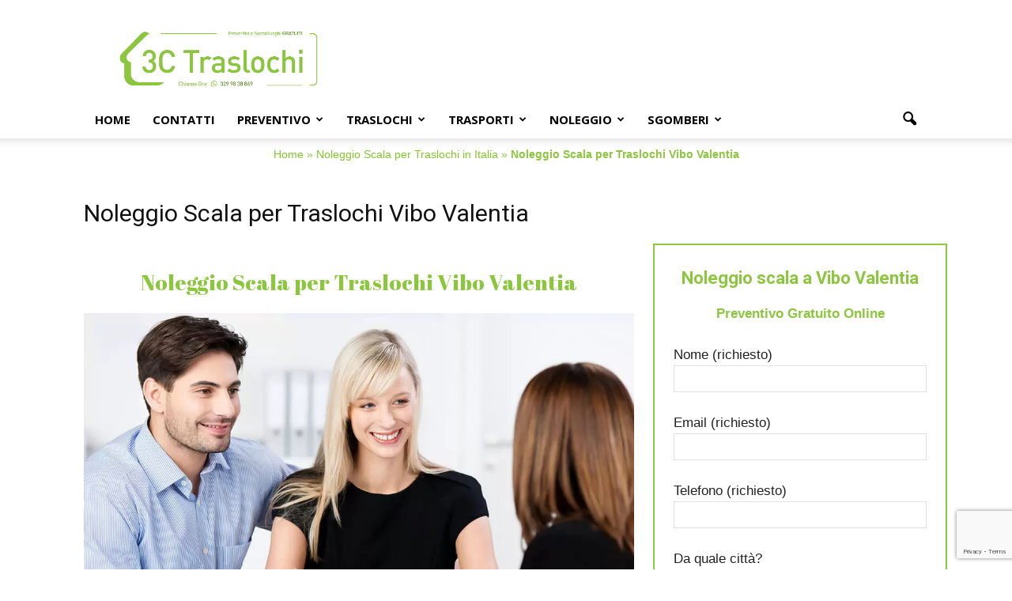

--- FILE ---
content_type: text/html; charset=UTF-8
request_url: https://www.3ctraslochi.it/noleggio-scala-per-traslochi-italia/vibo-valentia/
body_size: 20425
content:
<!doctype html >
<!--[if IE 8]>    <html class="ie8" lang="en"> <![endif]-->
<!--[if IE 9]>    <html class="ie9" lang="en"> <![endif]-->
<!--[if gt IE 8]><!--> <html lang="it-IT"> <!--<![endif]-->
<head>
    <title>Noleggio Scala per Traslochi Vibo Valentia - 3C Traslochi</title>
    <meta charset="UTF-8" />
    <meta name="viewport" content="width=device-width, initial-scale=1.0">
	<meta name="geo.placename" content="Santa Maria Capua Vetere" class="yoast-seo-meta-tag" />
	<meta name="geo.position" content="41.06763;14.26327" class="yoast-seo-meta-tag" />
	<meta name="geo.region" content="Italia" class="yoast-seo-meta-tag" />
    <link rel="pingback" href="https://www.3ctraslochi.it/xmlrpc.php" />
	
	<script type="application/ld+json">{"@context":"https://schema.org","@graph":[{"@type":["Place","MovingCompany"],"image":["https://www.3ctraslochi.it/wp-content/webp-express/webp-images/uploads/2023/03/Logo-3C2-3.png.webp"],"name":"3C TRASLOCHI","address":{"@id":"https://www.3ctraslochi.it/#local-main-place-address"},"geo":{"@type":"GeoCoordinates","latitude":"41.06763","longitude":"14.26327"},"telephone":["3299838869","3299838869"],"openingHoursSpecification":[{"@type":"OpeningHoursSpecification","dayOfWeek":["Monday","Tuesday","Wednesday","Thursday","Friday"],"opens":"00:00","closes":"23:59"},{"@type":"OpeningHoursSpecification","dayOfWeek":["Saturday"],"opens":"09:00","closes":"21:00"},{"@type":"OpeningHoursSpecification","dayOfWeek":["Sunday"],"opens":"09:00","closes":"17:00"}],"email":"info@3ctraslochi.it","areaServed":"Caserta e Provincia, Napoli e Provincia, Benevento e Provincia, Campania, Italia","vatID":"04089420618","taxID":"grvfdn68s08i234q","priceRange":"$","currenciesAccepted":"Euro","paymentAccepted":"Contanti, Bonifico Bancario. Paypal"},{"@type":"PostalAddress","@id":"https://www.3ctraslochi.it/#local-main-place-address","streetAddress":"Via Firenze,44","addressLocality":"Santa Maria Capua Vetere","postalCode":"81055","addressRegion":"Caserta","addressCountry":"IT"},{"@type":"ImageObject","inLanguage":"it-IT","@id":"https://www.3ctraslochi.it/#local-main-organization-logo","url":"https://www.3ctraslochi.it/wp-content/uploads/2018/07/banner-3ctraslochi728x90.jpg","contentUrl":"https://www.3ctraslochi.it/wp-content/uploads/2018/07/banner-3ctraslochi728x90.jpg","width":600,"height":180,"caption":"3C TRASLOCHI"}]}</script>
	
    <meta name='robots' content='index, follow, max-image-preview:large, max-snippet:-1, max-video-preview:-1' />
<link rel="icon" type="image/png" href="https://www.3ctraslochi.it/wp-content/uploads/2023/03/favicon-16x16-1.png">
	<!-- This site is optimized with the Yoast SEO plugin v26.8 - https://yoast.com/product/yoast-seo-wordpress/ -->
	<meta name="description" content="Noleggio scala per traslochi Vibo Valentia. Con la 3C Traslochi servizio professionale e di qualità per il noleggio scala, preventivo gratuito online" />
	<link rel="canonical" href="https://www.3ctraslochi.it/noleggio-scala-per-traslochi-italia/vibo-valentia/" />
	<meta property="og:locale" content="it_IT" />
	<meta property="og:type" content="article" />
	<meta property="og:title" content="Noleggio Scala per Traslochi Vibo Valentia - 3C Traslochi" />
	<meta property="og:description" content="Noleggio scala per traslochi Vibo Valentia. Con la 3C Traslochi servizio professionale e di qualità per il noleggio scala, preventivo gratuito online" />
	<meta property="og:url" content="https://www.3ctraslochi.it/noleggio-scala-per-traslochi-italia/vibo-valentia/" />
	<meta property="og:site_name" content="3C Traslochi" />
	<meta property="article:publisher" content="https://www.facebook.com/3ctraslochi" />
	<meta property="og:image" content="https://www.3ctraslochi.it/wp-content/uploads/2018/08/consulenza-traslochi.jpg" />
	<meta property="og:image:width" content="1024" />
	<meta property="og:image:height" content="680" />
	<meta property="og:image:type" content="image/jpeg" />
	<meta name="twitter:card" content="summary_large_image" />
	<meta name="twitter:label1" content="Tempo di lettura stimato" />
	<meta name="twitter:data1" content="4 minuti" />
	<script type="application/ld+json" class="yoast-schema-graph">{"@context":"https://schema.org","@graph":[{"@type":"WebPage","@id":"https://www.3ctraslochi.it/noleggio-scala-per-traslochi-italia/vibo-valentia/","url":"https://www.3ctraslochi.it/noleggio-scala-per-traslochi-italia/vibo-valentia/","name":"Noleggio Scala per Traslochi Vibo Valentia - 3C Traslochi","isPartOf":{"@id":"https://www.3ctraslochi.it/#website"},"primaryImageOfPage":{"@id":"https://www.3ctraslochi.it/noleggio-scala-per-traslochi-italia/vibo-valentia/#primaryimage"},"image":{"@id":"https://www.3ctraslochi.it/noleggio-scala-per-traslochi-italia/vibo-valentia/#primaryimage"},"thumbnailUrl":"https://www.3ctraslochi.it/wp-content/uploads/2018/08/consulenza-traslochi.jpg","datePublished":"2020-02-15T10:57:15+00:00","description":"Noleggio scala per traslochi Vibo Valentia. Con la 3C Traslochi servizio professionale e di qualità per il noleggio scala, preventivo gratuito online","breadcrumb":{"@id":"https://www.3ctraslochi.it/noleggio-scala-per-traslochi-italia/vibo-valentia/#breadcrumb"},"inLanguage":"it-IT","potentialAction":[{"@type":"ReadAction","target":["https://www.3ctraslochi.it/noleggio-scala-per-traslochi-italia/vibo-valentia/"]}]},{"@type":"ImageObject","inLanguage":"it-IT","@id":"https://www.3ctraslochi.it/noleggio-scala-per-traslochi-italia/vibo-valentia/#primaryimage","url":"https://www.3ctraslochi.it/wp-content/uploads/2018/08/consulenza-traslochi.jpg","contentUrl":"https://www.3ctraslochi.it/wp-content/uploads/2018/08/consulenza-traslochi.jpg","width":1024,"height":680,"caption":"consulenza traslochi"},{"@type":"BreadcrumbList","@id":"https://www.3ctraslochi.it/noleggio-scala-per-traslochi-italia/vibo-valentia/#breadcrumb","itemListElement":[{"@type":"ListItem","position":1,"name":"Home","item":"https://www.3ctraslochi.it/"},{"@type":"ListItem","position":2,"name":"Noleggio Scala per Traslochi in Italia","item":"https://www.3ctraslochi.it/noleggio-scala-per-traslochi-italia/"},{"@type":"ListItem","position":3,"name":"Noleggio Scala per Traslochi Vibo Valentia"}]},{"@type":"WebSite","@id":"https://www.3ctraslochi.it/#website","url":"https://www.3ctraslochi.it/","name":"3C Traslochi","description":"","publisher":{"@id":"https://www.3ctraslochi.it/#organization"},"potentialAction":[{"@type":"SearchAction","target":{"@type":"EntryPoint","urlTemplate":"https://www.3ctraslochi.it/?s={search_term_string}"},"query-input":{"@type":"PropertyValueSpecification","valueRequired":true,"valueName":"search_term_string"}}],"inLanguage":"it-IT"},{"@type":"Organization","@id":"https://www.3ctraslochi.it/#organization","name":"3C TRASLOCHI","url":"https://www.3ctraslochi.it/","logo":{"@type":"ImageObject","inLanguage":"it-IT","@id":"https://www.3ctraslochi.it/#/schema/logo/image/","url":"https://www.3ctraslochi.it/wp-content/uploads/2018/07/banner-3ctraslochi728x90.jpg","contentUrl":"https://www.3ctraslochi.it/wp-content/uploads/2018/07/banner-3ctraslochi728x90.jpg","width":600,"height":180,"caption":"3C TRASLOCHI"},"image":{"@id":"https://www.3ctraslochi.it/#/schema/logo/image/"},"sameAs":["https://www.facebook.com/3ctraslochi"]}]}</script>
	<!-- / Yoast SEO plugin. -->


<link rel='dns-prefetch' href='//fonts.googleapis.com' />
<link rel='dns-prefetch' href='//use.fontawesome.com' />
<link rel="alternate" type="application/rss+xml" title="3C Traslochi &raquo; Feed" href="https://www.3ctraslochi.it/feed/" />
<link rel="alternate" type="application/rss+xml" title="3C Traslochi &raquo; Feed dei commenti" href="https://www.3ctraslochi.it/comments/feed/" />
<link rel="alternate" title="oEmbed (JSON)" type="application/json+oembed" href="https://www.3ctraslochi.it/wp-json/oembed/1.0/embed?url=https%3A%2F%2Fwww.3ctraslochi.it%2Fnoleggio-scala-per-traslochi-italia%2Fvibo-valentia%2F" />
<link rel="alternate" title="oEmbed (XML)" type="text/xml+oembed" href="https://www.3ctraslochi.it/wp-json/oembed/1.0/embed?url=https%3A%2F%2Fwww.3ctraslochi.it%2Fnoleggio-scala-per-traslochi-italia%2Fvibo-valentia%2F&#038;format=xml" />
		<style>
			.lazyload,
			.lazyloading {
				max-width: 100%;
			}
		</style>
		<style id='wp-img-auto-sizes-contain-inline-css' type='text/css'>
img:is([sizes=auto i],[sizes^="auto," i]){contain-intrinsic-size:3000px 1500px}
/*# sourceURL=wp-img-auto-sizes-contain-inline-css */
</style>

<link rel='stylesheet' id='wp-block-library-css' href='https://www.3ctraslochi.it/wp-includes/css/dist/block-library/style.min.css?ver=6.9' type='text/css' media='all' />
<style id='wp-block-heading-inline-css' type='text/css'>
h1:where(.wp-block-heading).has-background,h2:where(.wp-block-heading).has-background,h3:where(.wp-block-heading).has-background,h4:where(.wp-block-heading).has-background,h5:where(.wp-block-heading).has-background,h6:where(.wp-block-heading).has-background{padding:1.25em 2.375em}h1.has-text-align-left[style*=writing-mode]:where([style*=vertical-lr]),h1.has-text-align-right[style*=writing-mode]:where([style*=vertical-rl]),h2.has-text-align-left[style*=writing-mode]:where([style*=vertical-lr]),h2.has-text-align-right[style*=writing-mode]:where([style*=vertical-rl]),h3.has-text-align-left[style*=writing-mode]:where([style*=vertical-lr]),h3.has-text-align-right[style*=writing-mode]:where([style*=vertical-rl]),h4.has-text-align-left[style*=writing-mode]:where([style*=vertical-lr]),h4.has-text-align-right[style*=writing-mode]:where([style*=vertical-rl]),h5.has-text-align-left[style*=writing-mode]:where([style*=vertical-lr]),h5.has-text-align-right[style*=writing-mode]:where([style*=vertical-rl]),h6.has-text-align-left[style*=writing-mode]:where([style*=vertical-lr]),h6.has-text-align-right[style*=writing-mode]:where([style*=vertical-rl]){rotate:180deg}
/*# sourceURL=https://www.3ctraslochi.it/wp-includes/blocks/heading/style.min.css */
</style>
<style id='global-styles-inline-css' type='text/css'>
:root{--wp--preset--aspect-ratio--square: 1;--wp--preset--aspect-ratio--4-3: 4/3;--wp--preset--aspect-ratio--3-4: 3/4;--wp--preset--aspect-ratio--3-2: 3/2;--wp--preset--aspect-ratio--2-3: 2/3;--wp--preset--aspect-ratio--16-9: 16/9;--wp--preset--aspect-ratio--9-16: 9/16;--wp--preset--color--black: #000000;--wp--preset--color--cyan-bluish-gray: #abb8c3;--wp--preset--color--white: #ffffff;--wp--preset--color--pale-pink: #f78da7;--wp--preset--color--vivid-red: #cf2e2e;--wp--preset--color--luminous-vivid-orange: #ff6900;--wp--preset--color--luminous-vivid-amber: #fcb900;--wp--preset--color--light-green-cyan: #7bdcb5;--wp--preset--color--vivid-green-cyan: #00d084;--wp--preset--color--pale-cyan-blue: #8ed1fc;--wp--preset--color--vivid-cyan-blue: #0693e3;--wp--preset--color--vivid-purple: #9b51e0;--wp--preset--gradient--vivid-cyan-blue-to-vivid-purple: linear-gradient(135deg,rgb(6,147,227) 0%,rgb(155,81,224) 100%);--wp--preset--gradient--light-green-cyan-to-vivid-green-cyan: linear-gradient(135deg,rgb(122,220,180) 0%,rgb(0,208,130) 100%);--wp--preset--gradient--luminous-vivid-amber-to-luminous-vivid-orange: linear-gradient(135deg,rgb(252,185,0) 0%,rgb(255,105,0) 100%);--wp--preset--gradient--luminous-vivid-orange-to-vivid-red: linear-gradient(135deg,rgb(255,105,0) 0%,rgb(207,46,46) 100%);--wp--preset--gradient--very-light-gray-to-cyan-bluish-gray: linear-gradient(135deg,rgb(238,238,238) 0%,rgb(169,184,195) 100%);--wp--preset--gradient--cool-to-warm-spectrum: linear-gradient(135deg,rgb(74,234,220) 0%,rgb(151,120,209) 20%,rgb(207,42,186) 40%,rgb(238,44,130) 60%,rgb(251,105,98) 80%,rgb(254,248,76) 100%);--wp--preset--gradient--blush-light-purple: linear-gradient(135deg,rgb(255,206,236) 0%,rgb(152,150,240) 100%);--wp--preset--gradient--blush-bordeaux: linear-gradient(135deg,rgb(254,205,165) 0%,rgb(254,45,45) 50%,rgb(107,0,62) 100%);--wp--preset--gradient--luminous-dusk: linear-gradient(135deg,rgb(255,203,112) 0%,rgb(199,81,192) 50%,rgb(65,88,208) 100%);--wp--preset--gradient--pale-ocean: linear-gradient(135deg,rgb(255,245,203) 0%,rgb(182,227,212) 50%,rgb(51,167,181) 100%);--wp--preset--gradient--electric-grass: linear-gradient(135deg,rgb(202,248,128) 0%,rgb(113,206,126) 100%);--wp--preset--gradient--midnight: linear-gradient(135deg,rgb(2,3,129) 0%,rgb(40,116,252) 100%);--wp--preset--font-size--small: 13px;--wp--preset--font-size--medium: 20px;--wp--preset--font-size--large: 36px;--wp--preset--font-size--x-large: 42px;--wp--preset--spacing--20: 0.44rem;--wp--preset--spacing--30: 0.67rem;--wp--preset--spacing--40: 1rem;--wp--preset--spacing--50: 1.5rem;--wp--preset--spacing--60: 2.25rem;--wp--preset--spacing--70: 3.38rem;--wp--preset--spacing--80: 5.06rem;--wp--preset--shadow--natural: 6px 6px 9px rgba(0, 0, 0, 0.2);--wp--preset--shadow--deep: 12px 12px 50px rgba(0, 0, 0, 0.4);--wp--preset--shadow--sharp: 6px 6px 0px rgba(0, 0, 0, 0.2);--wp--preset--shadow--outlined: 6px 6px 0px -3px rgb(255, 255, 255), 6px 6px rgb(0, 0, 0);--wp--preset--shadow--crisp: 6px 6px 0px rgb(0, 0, 0);}:where(.is-layout-flex){gap: 0.5em;}:where(.is-layout-grid){gap: 0.5em;}body .is-layout-flex{display: flex;}.is-layout-flex{flex-wrap: wrap;align-items: center;}.is-layout-flex > :is(*, div){margin: 0;}body .is-layout-grid{display: grid;}.is-layout-grid > :is(*, div){margin: 0;}:where(.wp-block-columns.is-layout-flex){gap: 2em;}:where(.wp-block-columns.is-layout-grid){gap: 2em;}:where(.wp-block-post-template.is-layout-flex){gap: 1.25em;}:where(.wp-block-post-template.is-layout-grid){gap: 1.25em;}.has-black-color{color: var(--wp--preset--color--black) !important;}.has-cyan-bluish-gray-color{color: var(--wp--preset--color--cyan-bluish-gray) !important;}.has-white-color{color: var(--wp--preset--color--white) !important;}.has-pale-pink-color{color: var(--wp--preset--color--pale-pink) !important;}.has-vivid-red-color{color: var(--wp--preset--color--vivid-red) !important;}.has-luminous-vivid-orange-color{color: var(--wp--preset--color--luminous-vivid-orange) !important;}.has-luminous-vivid-amber-color{color: var(--wp--preset--color--luminous-vivid-amber) !important;}.has-light-green-cyan-color{color: var(--wp--preset--color--light-green-cyan) !important;}.has-vivid-green-cyan-color{color: var(--wp--preset--color--vivid-green-cyan) !important;}.has-pale-cyan-blue-color{color: var(--wp--preset--color--pale-cyan-blue) !important;}.has-vivid-cyan-blue-color{color: var(--wp--preset--color--vivid-cyan-blue) !important;}.has-vivid-purple-color{color: var(--wp--preset--color--vivid-purple) !important;}.has-black-background-color{background-color: var(--wp--preset--color--black) !important;}.has-cyan-bluish-gray-background-color{background-color: var(--wp--preset--color--cyan-bluish-gray) !important;}.has-white-background-color{background-color: var(--wp--preset--color--white) !important;}.has-pale-pink-background-color{background-color: var(--wp--preset--color--pale-pink) !important;}.has-vivid-red-background-color{background-color: var(--wp--preset--color--vivid-red) !important;}.has-luminous-vivid-orange-background-color{background-color: var(--wp--preset--color--luminous-vivid-orange) !important;}.has-luminous-vivid-amber-background-color{background-color: var(--wp--preset--color--luminous-vivid-amber) !important;}.has-light-green-cyan-background-color{background-color: var(--wp--preset--color--light-green-cyan) !important;}.has-vivid-green-cyan-background-color{background-color: var(--wp--preset--color--vivid-green-cyan) !important;}.has-pale-cyan-blue-background-color{background-color: var(--wp--preset--color--pale-cyan-blue) !important;}.has-vivid-cyan-blue-background-color{background-color: var(--wp--preset--color--vivid-cyan-blue) !important;}.has-vivid-purple-background-color{background-color: var(--wp--preset--color--vivid-purple) !important;}.has-black-border-color{border-color: var(--wp--preset--color--black) !important;}.has-cyan-bluish-gray-border-color{border-color: var(--wp--preset--color--cyan-bluish-gray) !important;}.has-white-border-color{border-color: var(--wp--preset--color--white) !important;}.has-pale-pink-border-color{border-color: var(--wp--preset--color--pale-pink) !important;}.has-vivid-red-border-color{border-color: var(--wp--preset--color--vivid-red) !important;}.has-luminous-vivid-orange-border-color{border-color: var(--wp--preset--color--luminous-vivid-orange) !important;}.has-luminous-vivid-amber-border-color{border-color: var(--wp--preset--color--luminous-vivid-amber) !important;}.has-light-green-cyan-border-color{border-color: var(--wp--preset--color--light-green-cyan) !important;}.has-vivid-green-cyan-border-color{border-color: var(--wp--preset--color--vivid-green-cyan) !important;}.has-pale-cyan-blue-border-color{border-color: var(--wp--preset--color--pale-cyan-blue) !important;}.has-vivid-cyan-blue-border-color{border-color: var(--wp--preset--color--vivid-cyan-blue) !important;}.has-vivid-purple-border-color{border-color: var(--wp--preset--color--vivid-purple) !important;}.has-vivid-cyan-blue-to-vivid-purple-gradient-background{background: var(--wp--preset--gradient--vivid-cyan-blue-to-vivid-purple) !important;}.has-light-green-cyan-to-vivid-green-cyan-gradient-background{background: var(--wp--preset--gradient--light-green-cyan-to-vivid-green-cyan) !important;}.has-luminous-vivid-amber-to-luminous-vivid-orange-gradient-background{background: var(--wp--preset--gradient--luminous-vivid-amber-to-luminous-vivid-orange) !important;}.has-luminous-vivid-orange-to-vivid-red-gradient-background{background: var(--wp--preset--gradient--luminous-vivid-orange-to-vivid-red) !important;}.has-very-light-gray-to-cyan-bluish-gray-gradient-background{background: var(--wp--preset--gradient--very-light-gray-to-cyan-bluish-gray) !important;}.has-cool-to-warm-spectrum-gradient-background{background: var(--wp--preset--gradient--cool-to-warm-spectrum) !important;}.has-blush-light-purple-gradient-background{background: var(--wp--preset--gradient--blush-light-purple) !important;}.has-blush-bordeaux-gradient-background{background: var(--wp--preset--gradient--blush-bordeaux) !important;}.has-luminous-dusk-gradient-background{background: var(--wp--preset--gradient--luminous-dusk) !important;}.has-pale-ocean-gradient-background{background: var(--wp--preset--gradient--pale-ocean) !important;}.has-electric-grass-gradient-background{background: var(--wp--preset--gradient--electric-grass) !important;}.has-midnight-gradient-background{background: var(--wp--preset--gradient--midnight) !important;}.has-small-font-size{font-size: var(--wp--preset--font-size--small) !important;}.has-medium-font-size{font-size: var(--wp--preset--font-size--medium) !important;}.has-large-font-size{font-size: var(--wp--preset--font-size--large) !important;}.has-x-large-font-size{font-size: var(--wp--preset--font-size--x-large) !important;}
/*# sourceURL=global-styles-inline-css */
</style>

<style id='classic-theme-styles-inline-css' type='text/css'>
/*! This file is auto-generated */
.wp-block-button__link{color:#fff;background-color:#32373c;border-radius:9999px;box-shadow:none;text-decoration:none;padding:calc(.667em + 2px) calc(1.333em + 2px);font-size:1.125em}.wp-block-file__button{background:#32373c;color:#fff;text-decoration:none}
/*# sourceURL=/wp-includes/css/classic-themes.min.css */
</style>
<style id='font-awesome-svg-styles-default-inline-css' type='text/css'>
.svg-inline--fa {
  display: inline-block;
  height: 1em;
  overflow: visible;
  vertical-align: -.125em;
}
/*# sourceURL=font-awesome-svg-styles-default-inline-css */
</style>
<link rel='stylesheet' id='font-awesome-svg-styles-css' href='https://www.3ctraslochi.it/wp-content/uploads/font-awesome/v5.15.3/css/svg-with-js.css' type='text/css' media='all' />
<style id='font-awesome-svg-styles-inline-css' type='text/css'>
   .wp-block-font-awesome-icon svg::before,
   .wp-rich-text-font-awesome-icon svg::before {content: unset;}
/*# sourceURL=font-awesome-svg-styles-inline-css */
</style>
<link rel='stylesheet' id='dashicons-css' href='https://www.3ctraslochi.it/wp-includes/css/dashicons.min.css?ver=6.9' type='text/css' media='all' />
<link rel='stylesheet' id='admin-bar-css' href='https://www.3ctraslochi.it/wp-includes/css/admin-bar.min.css?ver=6.9' type='text/css' media='all' />
<style id='admin-bar-inline-css' type='text/css'>

    /* Hide CanvasJS credits for P404 charts specifically */
    #p404RedirectChart .canvasjs-chart-credit {
        display: none !important;
    }
    
    #p404RedirectChart canvas {
        border-radius: 6px;
    }

    .p404-redirect-adminbar-weekly-title {
        font-weight: bold;
        font-size: 14px;
        color: #fff;
        margin-bottom: 6px;
    }

    #wpadminbar #wp-admin-bar-p404_free_top_button .ab-icon:before {
        content: "\f103";
        color: #dc3545;
        top: 3px;
    }
    
    #wp-admin-bar-p404_free_top_button .ab-item {
        min-width: 80px !important;
        padding: 0px !important;
    }
    
    /* Ensure proper positioning and z-index for P404 dropdown */
    .p404-redirect-adminbar-dropdown-wrap { 
        min-width: 0; 
        padding: 0;
        position: static !important;
    }
    
    #wpadminbar #wp-admin-bar-p404_free_top_button_dropdown {
        position: static !important;
    }
    
    #wpadminbar #wp-admin-bar-p404_free_top_button_dropdown .ab-item {
        padding: 0 !important;
        margin: 0 !important;
    }
    
    .p404-redirect-dropdown-container {
        min-width: 340px;
        padding: 18px 18px 12px 18px;
        background: #23282d !important;
        color: #fff;
        border-radius: 12px;
        box-shadow: 0 8px 32px rgba(0,0,0,0.25);
        margin-top: 10px;
        position: relative !important;
        z-index: 999999 !important;
        display: block !important;
        border: 1px solid #444;
    }
    
    /* Ensure P404 dropdown appears on hover */
    #wpadminbar #wp-admin-bar-p404_free_top_button .p404-redirect-dropdown-container { 
        display: none !important;
    }
    
    #wpadminbar #wp-admin-bar-p404_free_top_button:hover .p404-redirect-dropdown-container { 
        display: block !important;
    }
    
    #wpadminbar #wp-admin-bar-p404_free_top_button:hover #wp-admin-bar-p404_free_top_button_dropdown .p404-redirect-dropdown-container {
        display: block !important;
    }
    
    .p404-redirect-card {
        background: #2c3338;
        border-radius: 8px;
        padding: 18px 18px 12px 18px;
        box-shadow: 0 2px 8px rgba(0,0,0,0.07);
        display: flex;
        flex-direction: column;
        align-items: flex-start;
        border: 1px solid #444;
    }
    
    .p404-redirect-btn {
        display: inline-block;
        background: #dc3545;
        color: #fff !important;
        font-weight: bold;
        padding: 5px 22px;
        border-radius: 8px;
        text-decoration: none;
        font-size: 17px;
        transition: background 0.2s, box-shadow 0.2s;
        margin-top: 8px;
        box-shadow: 0 2px 8px rgba(220,53,69,0.15);
        text-align: center;
        line-height: 1.6;
    }
    
    .p404-redirect-btn:hover {
        background: #c82333;
        color: #fff !important;
        box-shadow: 0 4px 16px rgba(220,53,69,0.25);
    }
    
    /* Prevent conflicts with other admin bar dropdowns */
    #wpadminbar .ab-top-menu > li:hover > .ab-item,
    #wpadminbar .ab-top-menu > li.hover > .ab-item {
        z-index: auto;
    }
    
    #wpadminbar #wp-admin-bar-p404_free_top_button:hover > .ab-item {
        z-index: 999998 !important;
    }
    
/*# sourceURL=admin-bar-inline-css */
</style>
<link rel='stylesheet' id='contact-form-7-css' href='https://www.3ctraslochi.it/wp-content/plugins/contact-form-7/includes/css/styles.css?ver=6.1.4' type='text/css' media='all' />
<link rel='stylesheet' id='font-awesome-css' href='https://www.3ctraslochi.it/wp-content/plugins/js_composer/assets/lib/bower/font-awesome/css/font-awesome.min.css?ver=4.12' type='text/css' media='all' />
<link rel='stylesheet' id='lcb-css-movement-css' href='https://www.3ctraslochi.it/wp-content/plugins/lead-call-buttons/css/movement.css?ver=6.9' type='text/css' media='all' />
<link rel='stylesheet' id='lcb-css-main-css' href='https://www.3ctraslochi.it/wp-content/plugins/lead-call-buttons/css/plugin-main.css?ver=6.9' type='text/css' media='all' />
<link rel='stylesheet' id='pgafu-public-style-css' href='https://www.3ctraslochi.it/wp-content/plugins/post-grid-and-filter-ultimate/assets/css/pgafu-public.css?ver=1.7.4' type='text/css' media='all' />
<link rel='stylesheet' id='toc-screen-css' href='https://www.3ctraslochi.it/wp-content/plugins/table-of-contents-plus/screen.min.css?ver=2411.1' type='text/css' media='all' />
<style id='toc-screen-inline-css' type='text/css'>
div#toc_container {width: 100%;}
/*# sourceURL=toc-screen-inline-css */
</style>
<link rel='stylesheet' id='google_font_open_sans-css' href='https://fonts.googleapis.com/css?family=Open+Sans%3A300italic%2C400italic%2C600italic%2C400%2C600%2C700&#038;ver=6.9' type='text/css' media='all' />
<link rel='stylesheet' id='google_font_roboto-css' href='https://fonts.googleapis.com/css?family=Roboto%3A500%2C400italic%2C700%2C900%2C500italic%2C400%2C300&#038;ver=6.9' type='text/css' media='all' />
<link rel='stylesheet' id='font-awesome-official-css' href='https://use.fontawesome.com/releases/v5.15.3/css/all.css' type='text/css' media='all' integrity="sha384-SZXxX4whJ79/gErwcOYf+zWLeJdY/qpuqC4cAa9rOGUstPomtqpuNWT9wdPEn2fk" crossorigin="anonymous" />
<link rel='stylesheet' id='js_composer_front-css' href='https://www.3ctraslochi.it/wp-content/plugins/js_composer/assets/css/js_composer.min.css?ver=4.12' type='text/css' media='all' />
<link rel='stylesheet' id='td-theme-css' href='https://www.3ctraslochi.it/wp-content/themes/NANDO/style.css?ver=7.2' type='text/css' media='all' />
<link rel='stylesheet' id='font-awesome-official-v4shim-css' href='https://use.fontawesome.com/releases/v5.15.3/css/v4-shims.css' type='text/css' media='all' integrity="sha384-C2B+KlPW+WkR0Ld9loR1x3cXp7asA0iGVodhCoJ4hwrWm/d9qKS59BGisq+2Y0/D" crossorigin="anonymous" />
<style id='font-awesome-official-v4shim-inline-css' type='text/css'>
@font-face {
font-family: "FontAwesome";
font-display: block;
src: url("https://use.fontawesome.com/releases/v5.15.3/webfonts/fa-brands-400.eot"),
		url("https://use.fontawesome.com/releases/v5.15.3/webfonts/fa-brands-400.eot?#iefix") format("embedded-opentype"),
		url("https://use.fontawesome.com/releases/v5.15.3/webfonts/fa-brands-400.woff2") format("woff2"),
		url("https://use.fontawesome.com/releases/v5.15.3/webfonts/fa-brands-400.woff") format("woff"),
		url("https://use.fontawesome.com/releases/v5.15.3/webfonts/fa-brands-400.ttf") format("truetype"),
		url("https://use.fontawesome.com/releases/v5.15.3/webfonts/fa-brands-400.svg#fontawesome") format("svg");
}

@font-face {
font-family: "FontAwesome";
font-display: block;
src: url("https://use.fontawesome.com/releases/v5.15.3/webfonts/fa-solid-900.eot"),
		url("https://use.fontawesome.com/releases/v5.15.3/webfonts/fa-solid-900.eot?#iefix") format("embedded-opentype"),
		url("https://use.fontawesome.com/releases/v5.15.3/webfonts/fa-solid-900.woff2") format("woff2"),
		url("https://use.fontawesome.com/releases/v5.15.3/webfonts/fa-solid-900.woff") format("woff"),
		url("https://use.fontawesome.com/releases/v5.15.3/webfonts/fa-solid-900.ttf") format("truetype"),
		url("https://use.fontawesome.com/releases/v5.15.3/webfonts/fa-solid-900.svg#fontawesome") format("svg");
}

@font-face {
font-family: "FontAwesome";
font-display: block;
src: url("https://use.fontawesome.com/releases/v5.15.3/webfonts/fa-regular-400.eot"),
		url("https://use.fontawesome.com/releases/v5.15.3/webfonts/fa-regular-400.eot?#iefix") format("embedded-opentype"),
		url("https://use.fontawesome.com/releases/v5.15.3/webfonts/fa-regular-400.woff2") format("woff2"),
		url("https://use.fontawesome.com/releases/v5.15.3/webfonts/fa-regular-400.woff") format("woff"),
		url("https://use.fontawesome.com/releases/v5.15.3/webfonts/fa-regular-400.ttf") format("truetype"),
		url("https://use.fontawesome.com/releases/v5.15.3/webfonts/fa-regular-400.svg#fontawesome") format("svg");
unicode-range: U+F004-F005,U+F007,U+F017,U+F022,U+F024,U+F02E,U+F03E,U+F044,U+F057-F059,U+F06E,U+F070,U+F075,U+F07B-F07C,U+F080,U+F086,U+F089,U+F094,U+F09D,U+F0A0,U+F0A4-F0A7,U+F0C5,U+F0C7-F0C8,U+F0E0,U+F0EB,U+F0F3,U+F0F8,U+F0FE,U+F111,U+F118-F11A,U+F11C,U+F133,U+F144,U+F146,U+F14A,U+F14D-F14E,U+F150-F152,U+F15B-F15C,U+F164-F165,U+F185-F186,U+F191-F192,U+F1AD,U+F1C1-F1C9,U+F1CD,U+F1D8,U+F1E3,U+F1EA,U+F1F6,U+F1F9,U+F20A,U+F247-F249,U+F24D,U+F254-F25B,U+F25D,U+F267,U+F271-F274,U+F279,U+F28B,U+F28D,U+F2B5-F2B6,U+F2B9,U+F2BB,U+F2BD,U+F2C1-F2C2,U+F2D0,U+F2D2,U+F2DC,U+F2ED,U+F328,U+F358-F35B,U+F3A5,U+F3D1,U+F410,U+F4AD;
}
/*# sourceURL=font-awesome-official-v4shim-inline-css */
</style>
<script type="text/javascript" src="https://www.3ctraslochi.it/wp-includes/js/jquery/jquery.min.js?ver=3.7.1" id="jquery-core-js"></script>
<script type="text/javascript" src="https://www.3ctraslochi.it/wp-includes/js/jquery/jquery-migrate.min.js?ver=3.4.1" id="jquery-migrate-js"></script>
<script type="text/javascript" src="https://www.3ctraslochi.it/wp-content/plugins/lead-call-buttons/js/movement.js?ver=6.9" id="lead_call_button_movement_script-js"></script>
<script type="text/javascript" src="https://www.3ctraslochi.it/wp-content/plugins/lead-call-buttons/js/script.js?ver=6.9" id="lead_call_button_script-js"></script>
<link rel="https://api.w.org/" href="https://www.3ctraslochi.it/wp-json/" /><link rel="alternate" title="JSON" type="application/json" href="https://www.3ctraslochi.it/wp-json/wp/v2/pages/7800" /><link rel="EditURI" type="application/rsd+xml" title="RSD" href="https://www.3ctraslochi.it/xmlrpc.php?rsd" />
<meta name="generator" content="WordPress 6.9" />
<link rel='shortlink' href='https://www.3ctraslochi.it/?p=7800' />
			<style type="text/css">
							</style>		
		<script>document.createElement( "picture" );if(!window.HTMLPictureElement && document.addEventListener) {window.addEventListener("DOMContentLoaded", function() {var s = document.createElement("script");s.src = "https://www.3ctraslochi.it/wp-content/plugins/webp-express/js/picturefill.min.js";document.body.appendChild(s);});}</script>		<script>
			document.documentElement.className = document.documentElement.className.replace('no-js', 'js');
		</script>
				<style>
			.no-js img.lazyload {
				display: none;
			}

			figure.wp-block-image img.lazyloading {
				min-width: 150px;
			}

			.lazyload,
			.lazyloading {
				--smush-placeholder-width: 100px;
				--smush-placeholder-aspect-ratio: 1/1;
				width: var(--smush-image-width, var(--smush-placeholder-width)) !important;
				aspect-ratio: var(--smush-image-aspect-ratio, var(--smush-placeholder-aspect-ratio)) !important;
			}

						.lazyload, .lazyloading {
				opacity: 0;
			}

			.lazyloaded {
				opacity: 1;
				transition: opacity 400ms;
				transition-delay: 0ms;
			}

					</style>
		<!--[if lt IE 9]><script src="https://html5shim.googlecode.com/svn/trunk/html5.js"></script><![endif]-->
    <meta name="generator" content="Powered by Visual Composer - drag and drop page builder for WordPress."/>
<!--[if lte IE 9]><link rel="stylesheet" type="text/css" href="https://www.3ctraslochi.it/wp-content/plugins/js_composer/assets/css/vc_lte_ie9.min.css" media="screen"><![endif]--><!--[if IE  8]><link rel="stylesheet" type="text/css" href="https://www.3ctraslochi.it/wp-content/plugins/js_composer/assets/css/vc-ie8.min.css" media="screen"><![endif]-->
<!-- JS generated by theme -->

<script>
    
    

	    var tdBlocksArray = []; //here we store all the items for the current page

	    //td_block class - each ajax block uses a object of this class for requests
	    function tdBlock() {
		    this.id = '';
		    this.block_type = 1; //block type id (1-234 etc)
		    this.atts = '';
		    this.td_column_number = '';
		    this.td_current_page = 1; //
		    this.post_count = 0; //from wp
		    this.found_posts = 0; //from wp
		    this.max_num_pages = 0; //from wp
		    this.td_filter_value = ''; //current live filter value
		    this.is_ajax_running = false;
		    this.td_user_action = ''; // load more or infinite loader (used by the animation)
		    this.header_color = '';
		    this.ajax_pagination_infinite_stop = ''; //show load more at page x
	    }


        // td_js_generator - mini detector
        (function(){
            var htmlTag = document.getElementsByTagName("html")[0];

            if ( navigator.userAgent.indexOf("MSIE 10.0") > -1 ) {
                htmlTag.className += ' ie10';
            }

            if ( !!navigator.userAgent.match(/Trident.*rv\:11\./) ) {
                htmlTag.className += ' ie11';
            }

            if ( /(iPad|iPhone|iPod)/g.test(navigator.userAgent) ) {
                htmlTag.className += ' td-md-is-ios';
            }

            var user_agent = navigator.userAgent.toLowerCase();
            if ( user_agent.indexOf("android") > -1 ) {
                htmlTag.className += ' td-md-is-android';
            }

            if ( -1 !== navigator.userAgent.indexOf('Mac OS X')  ) {
                htmlTag.className += ' td-md-is-os-x';
            }

            if ( /chrom(e|ium)/.test(navigator.userAgent.toLowerCase()) ) {
               htmlTag.className += ' td-md-is-chrome';
            }

            if ( -1 !== navigator.userAgent.indexOf('Firefox') ) {
                htmlTag.className += ' td-md-is-firefox';
            }

            if ( -1 !== navigator.userAgent.indexOf('Safari') && -1 === navigator.userAgent.indexOf('Chrome') ) {
                htmlTag.className += ' td-md-is-safari';
            }

        })();




        var tdLocalCache = {};

        ( function () {
            "use strict";

            tdLocalCache = {
                data: {},
                remove: function (resource_id) {
                    delete tdLocalCache.data[resource_id];
                },
                exist: function (resource_id) {
                    return tdLocalCache.data.hasOwnProperty(resource_id) && tdLocalCache.data[resource_id] !== null;
                },
                get: function (resource_id) {
                    return tdLocalCache.data[resource_id];
                },
                set: function (resource_id, cachedData) {
                    tdLocalCache.remove(resource_id);
                    tdLocalCache.data[resource_id] = cachedData;
                }
            };
        })();

    
    
var td_viewport_interval_list=[{"limitBottom":767,"sidebarWidth":228},{"limitBottom":1018,"sidebarWidth":300},{"limitBottom":1140,"sidebarWidth":324}];
var td_animation_stack_effect="type0";
var tds_animation_stack=true;
var td_animation_stack_specific_selectors=".entry-thumb, img";
var td_animation_stack_general_selectors=".td-animation-stack img, .post img";
var td_ajax_url="https:\/\/www.3ctraslochi.it\/wp-admin\/admin-ajax.php?td_theme_name=Newspaper&v=7.2";
var td_get_template_directory_uri="https:\/\/www.3ctraslochi.it\/wp-content\/themes\/NANDO";
var tds_snap_menu="smart_snap_mobile";
var tds_logo_on_sticky="";
var tds_header_style="";
var td_please_wait="Please wait...";
var td_email_user_pass_incorrect="User or password incorrect!";
var td_email_user_incorrect="Email or username incorrect!";
var td_email_incorrect="Email incorrect!";
var tds_more_articles_on_post_enable="";
var tds_more_articles_on_post_time_to_wait="";
var tds_more_articles_on_post_pages_distance_from_top=0;
var tds_theme_color_site_wide="#83c62b";
var tds_smart_sidebar="";
var tdThemeName="Newspaper";
var td_magnific_popup_translation_tPrev="Previous (Left arrow key)";
var td_magnific_popup_translation_tNext="Next (Right arrow key)";
var td_magnific_popup_translation_tCounter="%curr% of %total%";
var td_magnific_popup_translation_ajax_tError="The content from %url% could not be loaded.";
var td_magnific_popup_translation_image_tError="The image #%curr% could not be loaded.";
var td_ad_background_click_link="";
var td_ad_background_click_target="";
</script>


<!-- Header style compiled by theme -->

<style>
    
.td-header-wrap .black-menu .sf-menu > .current-menu-item > a,
    .td-header-wrap .black-menu .sf-menu > .current-menu-ancestor > a,
    .td-header-wrap .black-menu .sf-menu > .current-category-ancestor > a,
    .td-header-wrap .black-menu .sf-menu > li > a:hover,
    .td-header-wrap .black-menu .sf-menu > .sfHover > a,
    .td-header-style-12 .td-header-menu-wrap-full,
    .sf-menu > .current-menu-item > a:after,
    .sf-menu > .current-menu-ancestor > a:after,
    .sf-menu > .current-category-ancestor > a:after,
    .sf-menu > li:hover > a:after,
    .sf-menu > .sfHover > a:after,
    .sf-menu ul .td-menu-item > a:hover,
    .sf-menu ul .sfHover > a,
    .sf-menu ul .current-menu-ancestor > a,
    .sf-menu ul .current-category-ancestor > a,
    .sf-menu ul .current-menu-item > a,
    .td-header-style-12 .td-affix,
    .header-search-wrap .td-drop-down-search:after,
    .header-search-wrap .td-drop-down-search .btn:hover,
    input[type=submit]:hover,
    .td-read-more a,
    .td-post-category:hover,
    .td-grid-style-1.td-hover-1 .td-big-grid-post:hover .td-post-category,
    .td-grid-style-5.td-hover-1 .td-big-grid-post:hover .td-post-category,
    .td_top_authors .td-active .td-author-post-count,
    .td_top_authors .td-active .td-author-comments-count,
    .td_top_authors .td_mod_wrap:hover .td-author-post-count,
    .td_top_authors .td_mod_wrap:hover .td-author-comments-count,
    .td-404-sub-sub-title a:hover,
    .td-search-form-widget .wpb_button:hover,
    .td-rating-bar-wrap div,
    .td_category_template_3 .td-current-sub-category,
    .mfp-content .td-login-wrap .btn,
    .mfp-content .td_display_err,
    .mfp-content .td_display_msg_ok,
    .dropcap,
    .td_wrapper_video_playlist .td_video_controls_playlist_wrapper,
    .wpb_default,
    .wpb_default:hover,
    .td-left-smart-list:hover,
    .td-right-smart-list:hover,
    .woocommerce-checkout .woocommerce input.button:hover,
    .woocommerce-page .woocommerce a.button:hover,
    .woocommerce-account div.woocommerce .button:hover,
    #bbpress-forums button:hover,
    .bbp_widget_login .button:hover,
    .td-footer-wrapper .td-post-category,
    .td-footer-wrapper .widget_product_search input[type="submit"]:hover,
    .woocommerce .product a.button:hover,
    .woocommerce .product #respond input#submit:hover,
    .woocommerce .checkout input#place_order:hover,
    .woocommerce .woocommerce.widget .button:hover,
    .single-product .product .summary .cart .button:hover,
    .woocommerce-cart .woocommerce table.cart .button:hover,
    .woocommerce-cart .woocommerce .shipping-calculator-form .button:hover,
    .td-next-prev-wrap a:hover,
    .td-load-more-wrap a:hover,
    .td-post-small-box a:hover,
    .page-nav .current,
    .page-nav:first-child > div,
    .td_category_template_8 .td-category-header .td-category a.td-current-sub-category,
    .td_category_template_4 .td-category-siblings .td-category a:hover,
    #bbpress-forums .bbp-pagination .current,
    #bbpress-forums #bbp-single-user-details #bbp-user-navigation li.current a,
    .td-theme-slider:hover .slide-meta-cat a,
    a.vc_btn-black:hover,
    .td-trending-now-wrapper:hover .td-trending-now-title,
    .td-scroll-up,
    .td-smart-list-button:hover,
    .td-weather-information:before,
    .td-weather-week:before,
    .td_block_exchange .td-exchange-header:before,
    .td_block_big_grid_9.td-grid-style-1 .td-post-category,
    .td_block_big_grid_9.td-grid-style-5 .td-post-category,
    .td-grid-style-6.td-hover-1 .td-module-thumb:after {
        background-color: #83c62b;
    }

    .woocommerce .woocommerce-message .button:hover,
    .woocommerce .woocommerce-error .button:hover,
    .woocommerce .woocommerce-info .button:hover {
        background-color: #83c62b !important;
    }

    .woocommerce .product .onsale,
    .woocommerce.widget .ui-slider .ui-slider-handle {
        background: none #83c62b;
    }

    .woocommerce.widget.widget_layered_nav_filters ul li a {
        background: none repeat scroll 0 0 #83c62b !important;
    }

    a,
    cite a:hover,
    .td_mega_menu_sub_cats .cur-sub-cat,
    .td-mega-span h3 a:hover,
    .td_mod_mega_menu:hover .entry-title a,
    .header-search-wrap .result-msg a:hover,
    .top-header-menu li a:hover,
    .top-header-menu .current-menu-item > a,
    .top-header-menu .current-menu-ancestor > a,
    .top-header-menu .current-category-ancestor > a,
    .td-social-icon-wrap > a:hover,
    .td-header-sp-top-widget .td-social-icon-wrap a:hover,
    .td-page-content blockquote p,
    .td-post-content blockquote p,
    .mce-content-body blockquote p,
    .comment-content blockquote p,
    .wpb_text_column blockquote p,
    .td_block_text_with_title blockquote p,
    .td_module_wrap:hover .entry-title a,
    .td-subcat-filter .td-subcat-list a:hover,
    .td-subcat-filter .td-subcat-dropdown a:hover,
    .td_quote_on_blocks,
    .dropcap2,
    .dropcap3,
    .td_top_authors .td-active .td-authors-name a,
    .td_top_authors .td_mod_wrap:hover .td-authors-name a,
    .td-post-next-prev-content a:hover,
    .author-box-wrap .td-author-social a:hover,
    .td-author-name a:hover,
    .td-author-url a:hover,
    .td_mod_related_posts:hover h3 > a,
    .td-post-template-11 .td-related-title .td-related-left:hover,
    .td-post-template-11 .td-related-title .td-related-right:hover,
    .td-post-template-11 .td-related-title .td-cur-simple-item,
    .td-post-template-11 .td_block_related_posts .td-next-prev-wrap a:hover,
    .comment-reply-link:hover,
    .logged-in-as a:hover,
    #cancel-comment-reply-link:hover,
    .td-search-query,
    .td-category-header .td-pulldown-category-filter-link:hover,
    .td-category-siblings .td-subcat-dropdown a:hover,
    .td-category-siblings .td-subcat-dropdown a.td-current-sub-category,
    .mfp-content .td-login-wrap .td-login-info-text a:hover,
    .widget a:hover,
    .widget_calendar tfoot a:hover,
    .woocommerce a.added_to_cart:hover,
    #bbpress-forums li.bbp-header .bbp-reply-content span a:hover,
    #bbpress-forums .bbp-forum-freshness a:hover,
    #bbpress-forums .bbp-topic-freshness a:hover,
    #bbpress-forums .bbp-forums-list li a:hover,
    #bbpress-forums .bbp-forum-title:hover,
    #bbpress-forums .bbp-topic-permalink:hover,
    #bbpress-forums .bbp-topic-started-by a:hover,
    #bbpress-forums .bbp-topic-started-in a:hover,
    #bbpress-forums .bbp-body .super-sticky li.bbp-topic-title .bbp-topic-permalink,
    #bbpress-forums .bbp-body .sticky li.bbp-topic-title .bbp-topic-permalink,
    .widget_display_replies .bbp-author-name,
    .widget_display_topics .bbp-author-name,
    .footer-text-wrap .footer-email-wrap a,
    .td-subfooter-menu li a:hover,
    .footer-social-wrap a:hover,
    a.vc_btn-black:hover,
    .td-smart-list-dropdown-wrap .td-smart-list-button:hover,
    .td_module_17 .td-read-more a:hover,
    .td_module_18 .td-read-more a:hover,
    .td_module_19 .td-post-author-name a:hover,
    .td-instagram-user a {
        color: #83c62b;
    }

    .mfp-content .td_login_tab_focus,
    a.vc_btn-black.vc_btn_square_outlined:hover,
    a.vc_btn-black.vc_btn_outlined:hover,
    .td-mega-menu-page .wpb_content_element ul li a:hover {
        color: #83c62b !important;
    }

    .td-next-prev-wrap a:hover,
    .td-load-more-wrap a:hover,
    .td-post-small-box a:hover,
    .page-nav .current,
    .page-nav:first-child > div,
    .td_category_template_8 .td-category-header .td-category a.td-current-sub-category,
    .td_category_template_4 .td-category-siblings .td-category a:hover,
    #bbpress-forums .bbp-pagination .current,
    .mfp-content .td-login-panel-title,
    .post .td_quote_box,
    .page .td_quote_box,
    a.vc_btn-black:hover {
        border-color: #83c62b;
    }

    .td_wrapper_video_playlist .td_video_currently_playing:after {
        border-color: #83c62b !important;
    }

    .header-search-wrap .td-drop-down-search:before {
        border-color: transparent transparent #83c62b transparent;
    }

    .block-title > span,
    .block-title > a,
    .block-title > label,
    .widgettitle,
    .widgettitle:after,
    .td-trending-now-title,
    .td-trending-now-wrapper:hover .td-trending-now-title,
    .wpb_tabs li.ui-tabs-active a,
    .wpb_tabs li:hover a,
    .vc_tta-container .vc_tta-color-grey.vc_tta-tabs-position-top.vc_tta-style-classic .vc_tta-tabs-container .vc_tta-tab.vc_active > a,
    .vc_tta-container .vc_tta-color-grey.vc_tta-tabs-position-top.vc_tta-style-classic .vc_tta-tabs-container .vc_tta-tab:hover > a,
    .td-related-title .td-cur-simple-item,
    .woocommerce .product .products h2,
    .td-subcat-filter .td-subcat-dropdown:hover .td-subcat-more {
    	background-color: #83c62b;
    }

    .woocommerce div.product .woocommerce-tabs ul.tabs li.active {
    	background-color: #83c62b !important;
    }

    .block-title,
    .td-related-title,
    .wpb_tabs .wpb_tabs_nav,
    .vc_tta-container .vc_tta-color-grey.vc_tta-tabs-position-top.vc_tta-style-classic .vc_tta-tabs-container,
    .woocommerce div.product .woocommerce-tabs ul.tabs:before {
        border-color: #83c62b;
    }
    .td_block_wrap .td-subcat-item .td-cur-simple-item {
	    color: #83c62b;
	}


    
    .td-grid-style-4 .entry-title
    {
        background-color: rgba(131, 198, 43, 0.7);
    }

    
    @media (max-width: 767px) {
        body .td-header-wrap .td-header-main-menu {
            background-color: #ffffff !important;
        }
    }


    
    @media (max-width: 767px) {
        body #td-top-mobile-toggle i,
        .td-header-wrap .header-search-wrap .td-icon-search {
            color: #b0d695 !important;
        }
    }

    
    #td-mobile-nav .td-register-section .td-login-button,
    .td-search-wrap-mob .result-msg a {
        background-color: #b0d695;
    }

    
    .td-footer-wrapper {
        background-color: #f0f0f0;
    }

    
    .td-footer-wrapper,
    .td-footer-wrapper a,
    .td-footer-wrapper .block-title a,
    .td-footer-wrapper .block-title span,
    .td-footer-wrapper .block-title label,
    .td-footer-wrapper .td-excerpt,
    .td-footer-wrapper .td-post-author-name span,
    .td-footer-wrapper .td-post-date,
    .td-footer-wrapper .td-social-style3 .td_social_type a,
    .td-footer-wrapper .td-social-style3,
    .td-footer-wrapper .td-social-style4 .td_social_type a,
    .td-footer-wrapper .td-social-style4,
    .td-footer-wrapper .td-social-style9,
    .td-footer-wrapper .td-social-style10,
    .td-footer-wrapper .td-social-style2 .td_social_type a,
    .td-footer-wrapper .td-social-style8 .td_social_type a,
    .td-footer-wrapper .td-social-style2 .td_social_type,
    .td-footer-wrapper .td-social-style8 .td_social_type,
    .td-footer-template-13 .td-social-name {
        color: #8cc63e;
    }

    .td-footer-wrapper .widget_calendar th,
    .td-footer-wrapper .widget_calendar td,
    .td-footer-wrapper .td-social-style2 .td_social_type .td-social-box,
    .td-footer-wrapper .td-social-style8 .td_social_type .td-social-box,
    .td-social-style-2 .td-icon-font:after {
        border-color: #8cc63e;
    }

    .td-footer-wrapper .td-module-comments a,
    .td-footer-wrapper .td-post-category,
    .td-footer-wrapper .td-slide-meta .td-post-author-name span,
    .td-footer-wrapper .td-slide-meta .td-post-date {
        color: #fff;
    }

    
    .td-footer-bottom-full .td-container::before {
        background-color: rgba(140, 198, 62, 0.1);
    }

    
	.td-footer-wrapper .block-title > span,
    .td-footer-wrapper .block-title > a,
    .td-footer-wrapper .widgettitle {
    	color: #79c613;
    }

    
    ul.sf-menu > .td-menu-item > a {
        font-size:15px;
	
    }
    
    .td-mobile-content .td-mobile-main-menu > li > a {
        font-size:24px;
	line-height:15px;
	
    }
    
    .td-mobile-content .sub-menu a {
        font-size:20px;
	line-height:22px;
	
    }



	
    .td-page-content p,
    .td-page-content .td_block_text_with_title,
    .woocommerce-page .page-description > p,
    .wpb_text_column p {
    	font-size:17px;
	
    }
    
	.td-sub-footer-menu ul li a {
		font-size:20px;
	line-height:15px;
	
	}
</style>

		<style type="text/css" id="wp-custom-css">
			p#breadcrumbs {
  opacity: 1 !important;
	margin: 10px 0px 10px 0px;
	height: auto;
}		</style>
		<style type="text/css" data-type="vc_shortcodes-custom-css">.vc_custom_1570439809783{background-color: #eeeeee !important;}.vc_custom_1570440738539{background-color: #eeeeee !important;}.vc_custom_1570439809783{background-color: #eeeeee !important;}.vc_custom_1570440738539{background-color: #eeeeee !important;}.vc_custom_1570438562713{border: 2px solid #8cc63e !important;}.vc_custom_1570439909882{border-right-width: 2px !important;border-right-color: #8cc63e !important;border-right-style: solid !important;}.vc_custom_1570440097672{border-right-width: 2px !important;border-right-color: #8cc63e !important;border-right-style: solid !important;}.vc_custom_1570439909882{border-right-width: 2px !important;border-right-color: #8cc63e !important;border-right-style: solid !important;}.vc_custom_1570440097672{border-right-width: 2px !important;border-right-color: #8cc63e !important;border-right-style: solid !important;}</style><noscript><style type="text/css"> .wpb_animate_when_almost_visible { opacity: 1; }</style></noscript>		
	
<link rel='stylesheet' id='vc_google_fonts_abril_fatfaceregular-css' href='//fonts.googleapis.com/css?family=Abril+Fatface%3Aregular&#038;ver=6.9' type='text/css' media='all' />
</head>
	

<body data-rsssl=1 class="wp-singular page-template page-template-page-pagebuilder-title page-template-page-pagebuilder-title-php page page-id-7800 page-child parent-pageid-7560 wp-theme-NANDO vibo-valentia wpb-js-composer js-comp-ver-4.12 vc_responsive td-animation-stack-type0 td-full-layout" itemscope="itemscope" itemtype="https://schema.org/WebPage">

        <div class="td-scroll-up"><i class="td-icon-menu-up"></i></div>
    
    <div class="td-menu-background"></div>
<div id="td-mobile-nav">
    <div class="td-mobile-container">
        <!-- mobile menu top section -->
        <div class="td-menu-socials-wrap">
            <!-- socials -->
            <div class="td-menu-socials">
                            </div>
            <!-- close button -->
            <div class="td-mobile-close">
                <a href="#"><i class="td-icon-close-mobile"></i></a>
            </div>
        </div>

        <!-- login section -->
        
        <!-- menu section -->
        <div class="td-mobile-content">
            <div class="menu-td-demo-header-menu-container"><ul id="menu-td-demo-header-menu" class="td-mobile-main-menu"><li id="menu-item-27893" class="menu-item menu-item-type-post_type menu-item-object-page menu-item-home menu-item-first menu-item-27893"><a href="https://www.3ctraslochi.it/">HOME</a></li>
<li id="menu-item-24840" class="menu-item menu-item-type-post_type menu-item-object-page menu-item-24840"><a href="https://www.3ctraslochi.it/contatti/">Contatti</a></li>
<li id="menu-item-289" class="menu-item menu-item-type-post_type menu-item-object-page menu-item-has-children menu-item-289"><a href="https://www.3ctraslochi.it/preventivo-traslochi/">Preventivo<i class="td-icon-menu-right td-element-after"></i></a>
<ul class="sub-menu">
	<li id="menu-item-1824" class="menu-item menu-item-type-post_type menu-item-object-page menu-item-1824"><a href="https://www.3ctraslochi.it/ce/">Provincia di Caserta</a></li>
	<li id="menu-item-1825" class="menu-item menu-item-type-post_type menu-item-object-page menu-item-1825"><a href="https://www.3ctraslochi.it/na/">Provincia di Napoli</a></li>
	<li id="menu-item-1823" class="menu-item menu-item-type-post_type menu-item-object-page menu-item-1823"><a href="https://www.3ctraslochi.it/bn/">Provincia di Benevento</a></li>
	<li id="menu-item-1822" class="menu-item menu-item-type-post_type menu-item-object-page menu-item-1822"><a href="https://www.3ctraslochi.it/av/">Provincia di Avellino</a></li>
	<li id="menu-item-1821" class="menu-item menu-item-type-post_type menu-item-object-page menu-item-1821"><a href="https://www.3ctraslochi.it/sa/">Provincia di Salerno</a></li>
</ul>
</li>
<li id="menu-item-24807" class="menu-item menu-item-type-post_type menu-item-object-page menu-item-has-children menu-item-24807"><a href="https://www.3ctraslochi.it/traslochi/">Traslochi<i class="td-icon-menu-right td-element-after"></i></a>
<ul class="sub-menu">
	<li id="menu-item-346" class="menu-item menu-item-type-post_type menu-item-object-page menu-item-346"><a href="https://www.3ctraslochi.it/traslochi/traslochi-ufficio/">Traslochi ufficio</a></li>
	<li id="menu-item-347" class="menu-item menu-item-type-post_type menu-item-object-page menu-item-347"><a href="https://www.3ctraslochi.it/traslochi/traslochi-casa/">Traslochi casa</a></li>
	<li id="menu-item-364" class="menu-item menu-item-type-post_type menu-item-object-page menu-item-364"><a href="https://www.3ctraslochi.it/traslochi-in-abbinamento-groupage/">Traslochi in abbinamento</a></li>
	<li id="menu-item-2759" class="menu-item menu-item-type-post_type menu-item-object-page menu-item-2759"><a href="https://www.3ctraslochi.it/traslochi-nazionali/">Traslochi nazionali</a></li>
	<li id="menu-item-1807" class="menu-item menu-item-type-post_type menu-item-object-page menu-item-1807"><a href="https://www.3ctraslochi.it/traslochi-chiavi-in-mano/">Traslochi chiavi in mano</a></li>
	<li id="menu-item-9986" class="menu-item menu-item-type-post_type menu-item-object-page menu-item-9986"><a href="https://www.3ctraslochi.it/smontaggio-e-montaggio-mobili/">Smontaggio e montaggio</a></li>
	<li id="menu-item-380" class="menu-item menu-item-type-post_type menu-item-object-page menu-item-380"><a href="https://www.3ctraslochi.it/deposito-mobili/">Deposito mobili</a></li>
	<li id="menu-item-2210" class="menu-item menu-item-type-post_type menu-item-object-post menu-item-2210"><a href="https://www.3ctraslochi.it/trasloco-per-studenti/">Trasloco per studenti</a></li>
	<li id="menu-item-2211" class="menu-item menu-item-type-post_type menu-item-object-post menu-item-2211"><a href="https://www.3ctraslochi.it/piccoli-traslochi-caserta-economici/">Piccoli Traslochi</a></li>
	<li id="menu-item-2220" class="menu-item menu-item-type-post_type menu-item-object-post menu-item-2220"><a href="https://www.3ctraslochi.it/trasloco-come-imballare/">Imballaggio</a></li>
</ul>
</li>
<li id="menu-item-24795" class="menu-item menu-item-type-post_type menu-item-object-page menu-item-has-children menu-item-24795"><a href="https://www.3ctraslochi.it/trasporti/">Trasporti<i class="td-icon-menu-right td-element-after"></i></a>
<ul class="sub-menu">
	<li id="menu-item-2215" class="menu-item menu-item-type-post_type menu-item-object-page menu-item-2215"><a href="https://www.3ctraslochi.it/promozione-traslochi/preventivo-trasporto-pianoforte/">Trasporto Pianoforte</a></li>
	<li id="menu-item-2213" class="menu-item menu-item-type-post_type menu-item-object-page menu-item-2213"><a href="https://www.3ctraslochi.it/promozione-traslochi/preventivo-trasporto-moto/">Trasporto Moto</a></li>
	<li id="menu-item-2214" class="menu-item menu-item-type-post_type menu-item-object-page menu-item-2214"><a href="https://www.3ctraslochi.it/promozione-traslochi/preventivo-trasporto-casseforti/">Trasporto Casseforti</a></li>
	<li id="menu-item-2216" class="menu-item menu-item-type-post_type menu-item-object-page menu-item-2216"><a href="https://www.3ctraslochi.it/promozione-traslochi/preventivo-trasporto-stufe-a-pellet/">Trasporto Stufe a Pellet</a></li>
	<li id="menu-item-24758" class="menu-item menu-item-type-post_type menu-item-object-page menu-item-24758"><a href="https://www.3ctraslochi.it/preventivo-trasporto-mobili/">Trasporto Mobili</a></li>
	<li id="menu-item-24770" class="menu-item menu-item-type-post_type menu-item-object-page menu-item-24770"><a href="https://www.3ctraslochi.it/preventivo-trasporto-elettrodomestici/">Trasporto Elettrodomestici</a></li>
</ul>
</li>
<li id="menu-item-28001" class="menu-item menu-item-type-post_type menu-item-object-page menu-item-has-children menu-item-28001"><a href="https://www.3ctraslochi.it/noleggio/">Noleggio<i class="td-icon-menu-right td-element-after"></i></a>
<ul class="sub-menu">
	<li id="menu-item-13338" class="menu-item menu-item-type-post_type menu-item-object-page menu-item-13338"><a href="https://www.3ctraslochi.it/noleggio-elevatore-per-edilizia/">Noleggio Scala per Edilizia</a></li>
	<li id="menu-item-371" class="menu-item menu-item-type-post_type menu-item-object-page menu-item-371"><a href="https://www.3ctraslochi.it/noleggio-scala-per-traslochi/">Noleggio Scala per Traslochi</a></li>
	<li id="menu-item-25306" class="menu-item menu-item-type-post_type menu-item-object-page menu-item-25306"><a href="https://www.3ctraslochi.it/noleggio-furgoni-per-trasloco/">Noleggio Furgoni con Operatore</a></li>
</ul>
</li>
<li id="menu-item-2463" class="menu-item menu-item-type-post_type menu-item-object-page menu-item-has-children menu-item-2463"><a href="https://www.3ctraslochi.it/servizi-di-sgombero/">Sgomberi<i class="td-icon-menu-right td-element-after"></i></a>
<ul class="sub-menu">
	<li id="menu-item-2499" class="menu-item menu-item-type-post_type menu-item-object-page menu-item-2499"><a href="https://www.3ctraslochi.it/servizi-di-sgombero/sgombero-cantine-caserta/">Sgombero Cantine</a></li>
	<li id="menu-item-2498" class="menu-item menu-item-type-post_type menu-item-object-page menu-item-2498"><a href="https://www.3ctraslochi.it/servizi-di-sgombero/sgombero-soffitta/">Sgombero Soffitta e Solaio</a></li>
	<li id="menu-item-2513" class="menu-item menu-item-type-post_type menu-item-object-page menu-item-2513"><a href="https://www.3ctraslochi.it/servizi-di-sgombero/sgombero-garage-caserta/">Sgombero Garage</a></li>
	<li id="menu-item-2538" class="menu-item menu-item-type-post_type menu-item-object-page menu-item-2538"><a href="https://www.3ctraslochi.it/servizi-di-sgombero/sgombero-locali-caserta/">Servizi di Sgombero Locali</a></li>
	<li id="menu-item-2537" class="menu-item menu-item-type-post_type menu-item-object-page menu-item-2537"><a href="https://www.3ctraslochi.it/servizi-di-sgombero/sgombero-casa/">Sgombero Casa</a></li>
	<li id="menu-item-2550" class="menu-item menu-item-type-post_type menu-item-object-page menu-item-2550"><a href="https://www.3ctraslochi.it/servizi-di-sgombero/sgombero-ufficio/">Sgombero Ufficio</a></li>
</ul>
</li>
</ul></div>        </div>
    </div>

    <!-- register/login section -->
    </div>    <div class="td-search-background"></div>
<div class="td-search-wrap-mob">
	<div class="td-drop-down-search" aria-labelledby="td-header-search-button">
		<form method="get" class="td-search-form" action="https://www.3ctraslochi.it/">
			<!-- close button -->
			<div class="td-search-close">
				<a href="#"><i class="td-icon-close-mobile"></i></a>
			</div>
			<div role="search" class="td-search-input">
				<span>Ricerca</span>
				<input id="td-header-search-mob" type="text" value="" name="s" autocomplete="off" />
			</div>
		</form>
		<div id="td-aj-search-mob"></div>
	</div>
</div>    
    
    <div id="td-outer-wrap">
    
        <!--
Header style 1
-->

<div class="td-header-wrap td-header-style-1">

    <div class="td-header-top-menu-full">
        <div class="td-container td-header-row td-header-top-menu">
            <!-- LOGIN MODAL -->

                <div  id="login-form" class="white-popup-block mfp-hide mfp-with-anim">
                    <ul class="td-login-tabs">
                        <li><a id="login-link" class="td_login_tab_focus">ACCESSO</a></li>
                    </ul>



                    <div class="td-login-wrap">
                        <div class="td_display_err"></div>

                        <div id="td-login-div" class="">
                            <div class="td-login-panel-title">Welcome! Log into your account</div>
                            <input class="td-login-input" type="text" name="login_email" id="login_email" placeholder="your username" value="" required>
                            <input class="td-login-input" type="password" name="login_pass" id="login_pass" value="" placeholder="your password" required>
                            <input type="button" name="login_button" id="login_button" class="wpb_button btn td-login-button" value="Accesso">


                            <div class="td-login-info-text"><a href="#" id="forgot-pass-link">Forgot your password?</a></div>


                        </div>

                        

                         <div id="td-forgot-pass-div" class="td-display-none">
                            <div class="td-login-panel-title">Recover your password</div>
                            <input class="td-login-input" type="text" name="forgot_email" id="forgot_email" placeholder="your email" value="" required>
                            <input type="button" name="forgot_button" id="forgot_button" class="wpb_button btn td-login-button" value="Send My Pass">
                        </div>




                    </div>
                </div>
                        </div>
    </div>

    <div class="td-banner-wrap-full td-logo-wrap-full">
        <div class="td-container td-header-row td-header-header">
            <div class="td-header-sp-logo">
                        <a class="td-main-logo" href="https://www.3ctraslochi.it/">
            <picture><source srcset="https://www.3ctraslochi.it/wp-content/webp-express/webp-images/uploads/2023/03/Logo-3C2-3.png.webp" type="image/webp"><img class="td-retina-data webpexpress-processed" data-retina="https://www.3ctraslochi.it/wp-content/uploads/2023/03/Logo-3C2-3.png" src="https://www.3ctraslochi.it/wp-content/uploads/2023/03/Logo-3C2-3.png" alt="" title="3C TRASLOCHI" loading="lazy"></picture>
            <span class="td-visual-hidden">3C Traslochi</span>
        </a>
                </div>
            <div class="td-header-sp-recs">
                <div class="td-header-rec-wrap">
    
</div>            </div>
        </div>
    </div>

    <div class="td-header-menu-wrap-full">
        <div class="td-header-menu-wrap td-header-gradient">
            <div class="td-container td-header-row td-header-main-menu">
                <div id="td-header-menu" role="navigation">
    <div id="td-top-mobile-toggle"><a href="#"><i class="td-icon-font td-icon-mobile"></i></a></div>
    <div class="td-main-menu-logo td-logo-in-header">
                <a class="td-main-logo" href="https://www.3ctraslochi.it/">
            <picture><source srcset="https://www.3ctraslochi.it/wp-content/webp-express/webp-images/uploads/2023/03/Logo-3C2-3.png.webp" type="image/webp"><img class="td-retina-data webpexpress-processed" data-retina="https://www.3ctraslochi.it/wp-content/uploads/2023/03/Logo-3C2-3.png" src="https://www.3ctraslochi.it/wp-content/uploads/2023/03/Logo-3C2-3.png" alt="" title="3C TRASLOCHI" loading="lazy"></picture>
        </a>
        </div>
    <div class="menu-td-demo-header-menu-container"><ul id="menu-td-demo-header-menu-1" class="sf-menu"><li class="menu-item menu-item-type-post_type menu-item-object-page menu-item-home menu-item-first td-menu-item td-normal-menu menu-item-27893"><a href="https://www.3ctraslochi.it/">HOME</a></li>
<li class="menu-item menu-item-type-post_type menu-item-object-page td-menu-item td-normal-menu menu-item-24840"><a href="https://www.3ctraslochi.it/contatti/">Contatti</a></li>
<li class="menu-item menu-item-type-post_type menu-item-object-page menu-item-has-children td-menu-item td-normal-menu menu-item-289"><a href="https://www.3ctraslochi.it/preventivo-traslochi/">Preventivo</a>
<ul class="sub-menu">
	<li class="menu-item menu-item-type-post_type menu-item-object-page td-menu-item td-normal-menu menu-item-1824"><a href="https://www.3ctraslochi.it/ce/">Provincia di Caserta</a></li>
	<li class="menu-item menu-item-type-post_type menu-item-object-page td-menu-item td-normal-menu menu-item-1825"><a href="https://www.3ctraslochi.it/na/">Provincia di Napoli</a></li>
	<li class="menu-item menu-item-type-post_type menu-item-object-page td-menu-item td-normal-menu menu-item-1823"><a href="https://www.3ctraslochi.it/bn/">Provincia di Benevento</a></li>
	<li class="menu-item menu-item-type-post_type menu-item-object-page td-menu-item td-normal-menu menu-item-1822"><a href="https://www.3ctraslochi.it/av/">Provincia di Avellino</a></li>
	<li class="menu-item menu-item-type-post_type menu-item-object-page td-menu-item td-normal-menu menu-item-1821"><a href="https://www.3ctraslochi.it/sa/">Provincia di Salerno</a></li>
</ul>
</li>
<li class="menu-item menu-item-type-post_type menu-item-object-page menu-item-has-children td-menu-item td-normal-menu menu-item-24807"><a href="https://www.3ctraslochi.it/traslochi/">Traslochi</a>
<ul class="sub-menu">
	<li class="menu-item menu-item-type-post_type menu-item-object-page td-menu-item td-normal-menu menu-item-346"><a href="https://www.3ctraslochi.it/traslochi/traslochi-ufficio/">Traslochi ufficio</a></li>
	<li class="menu-item menu-item-type-post_type menu-item-object-page td-menu-item td-normal-menu menu-item-347"><a href="https://www.3ctraslochi.it/traslochi/traslochi-casa/">Traslochi casa</a></li>
	<li class="menu-item menu-item-type-post_type menu-item-object-page td-menu-item td-normal-menu menu-item-364"><a href="https://www.3ctraslochi.it/traslochi-in-abbinamento-groupage/">Traslochi in abbinamento</a></li>
	<li class="menu-item menu-item-type-post_type menu-item-object-page td-menu-item td-normal-menu menu-item-2759"><a href="https://www.3ctraslochi.it/traslochi-nazionali/">Traslochi nazionali</a></li>
	<li class="menu-item menu-item-type-post_type menu-item-object-page td-menu-item td-normal-menu menu-item-1807"><a href="https://www.3ctraslochi.it/traslochi-chiavi-in-mano/">Traslochi chiavi in mano</a></li>
	<li class="menu-item menu-item-type-post_type menu-item-object-page td-menu-item td-normal-menu menu-item-9986"><a href="https://www.3ctraslochi.it/smontaggio-e-montaggio-mobili/">Smontaggio e montaggio</a></li>
	<li class="menu-item menu-item-type-post_type menu-item-object-page td-menu-item td-normal-menu menu-item-380"><a href="https://www.3ctraslochi.it/deposito-mobili/">Deposito mobili</a></li>
	<li class="menu-item menu-item-type-post_type menu-item-object-post td-menu-item td-normal-menu menu-item-2210"><a href="https://www.3ctraslochi.it/trasloco-per-studenti/">Trasloco per studenti</a></li>
	<li class="menu-item menu-item-type-post_type menu-item-object-post td-menu-item td-normal-menu menu-item-2211"><a href="https://www.3ctraslochi.it/piccoli-traslochi-caserta-economici/">Piccoli Traslochi</a></li>
	<li class="menu-item menu-item-type-post_type menu-item-object-post td-menu-item td-normal-menu menu-item-2220"><a href="https://www.3ctraslochi.it/trasloco-come-imballare/">Imballaggio</a></li>
</ul>
</li>
<li class="menu-item menu-item-type-post_type menu-item-object-page menu-item-has-children td-menu-item td-normal-menu menu-item-24795"><a href="https://www.3ctraslochi.it/trasporti/">Trasporti</a>
<ul class="sub-menu">
	<li class="menu-item menu-item-type-post_type menu-item-object-page td-menu-item td-normal-menu menu-item-2215"><a href="https://www.3ctraslochi.it/promozione-traslochi/preventivo-trasporto-pianoforte/">Trasporto Pianoforte</a></li>
	<li class="menu-item menu-item-type-post_type menu-item-object-page td-menu-item td-normal-menu menu-item-2213"><a href="https://www.3ctraslochi.it/promozione-traslochi/preventivo-trasporto-moto/">Trasporto Moto</a></li>
	<li class="menu-item menu-item-type-post_type menu-item-object-page td-menu-item td-normal-menu menu-item-2214"><a href="https://www.3ctraslochi.it/promozione-traslochi/preventivo-trasporto-casseforti/">Trasporto Casseforti</a></li>
	<li class="menu-item menu-item-type-post_type menu-item-object-page td-menu-item td-normal-menu menu-item-2216"><a href="https://www.3ctraslochi.it/promozione-traslochi/preventivo-trasporto-stufe-a-pellet/">Trasporto Stufe a Pellet</a></li>
	<li class="menu-item menu-item-type-post_type menu-item-object-page td-menu-item td-normal-menu menu-item-24758"><a href="https://www.3ctraslochi.it/preventivo-trasporto-mobili/">Trasporto Mobili</a></li>
	<li class="menu-item menu-item-type-post_type menu-item-object-page td-menu-item td-normal-menu menu-item-24770"><a href="https://www.3ctraslochi.it/preventivo-trasporto-elettrodomestici/">Trasporto Elettrodomestici</a></li>
</ul>
</li>
<li class="menu-item menu-item-type-post_type menu-item-object-page menu-item-has-children td-menu-item td-normal-menu menu-item-28001"><a href="https://www.3ctraslochi.it/noleggio/">Noleggio</a>
<ul class="sub-menu">
	<li class="menu-item menu-item-type-post_type menu-item-object-page td-menu-item td-normal-menu menu-item-13338"><a href="https://www.3ctraslochi.it/noleggio-elevatore-per-edilizia/">Noleggio Scala per Edilizia</a></li>
	<li class="menu-item menu-item-type-post_type menu-item-object-page td-menu-item td-normal-menu menu-item-371"><a href="https://www.3ctraslochi.it/noleggio-scala-per-traslochi/">Noleggio Scala per Traslochi</a></li>
	<li class="menu-item menu-item-type-post_type menu-item-object-page td-menu-item td-normal-menu menu-item-25306"><a href="https://www.3ctraslochi.it/noleggio-furgoni-per-trasloco/">Noleggio Furgoni con Operatore</a></li>
</ul>
</li>
<li class="menu-item menu-item-type-post_type menu-item-object-page menu-item-has-children td-menu-item td-normal-menu menu-item-2463"><a href="https://www.3ctraslochi.it/servizi-di-sgombero/">Sgomberi</a>
<ul class="sub-menu">
	<li class="menu-item menu-item-type-post_type menu-item-object-page td-menu-item td-normal-menu menu-item-2499"><a href="https://www.3ctraslochi.it/servizi-di-sgombero/sgombero-cantine-caserta/">Sgombero Cantine</a></li>
	<li class="menu-item menu-item-type-post_type menu-item-object-page td-menu-item td-normal-menu menu-item-2498"><a href="https://www.3ctraslochi.it/servizi-di-sgombero/sgombero-soffitta/">Sgombero Soffitta e Solaio</a></li>
	<li class="menu-item menu-item-type-post_type menu-item-object-page td-menu-item td-normal-menu menu-item-2513"><a href="https://www.3ctraslochi.it/servizi-di-sgombero/sgombero-garage-caserta/">Sgombero Garage</a></li>
	<li class="menu-item menu-item-type-post_type menu-item-object-page td-menu-item td-normal-menu menu-item-2538"><a href="https://www.3ctraslochi.it/servizi-di-sgombero/sgombero-locali-caserta/">Servizi di Sgombero Locali</a></li>
	<li class="menu-item menu-item-type-post_type menu-item-object-page td-menu-item td-normal-menu menu-item-2537"><a href="https://www.3ctraslochi.it/servizi-di-sgombero/sgombero-casa/">Sgombero Casa</a></li>
	<li class="menu-item menu-item-type-post_type menu-item-object-page td-menu-item td-normal-menu menu-item-2550"><a href="https://www.3ctraslochi.it/servizi-di-sgombero/sgombero-ufficio/">Sgombero Ufficio</a></li>
</ul>
</li>
</ul></div></div>


<div class="td-search-wrapper">
    <div id="td-top-search">
        <!-- Search -->
        <div class="header-search-wrap">
            <div class="dropdown header-search">
                <a id="td-header-search-button" href="#" role="button" class="dropdown-toggle " data-toggle="dropdown"><i class="td-icon-search"></i></a>
                <a id="td-header-search-button-mob" href="#" role="button" class="dropdown-toggle " data-toggle="dropdown"><i class="td-icon-search"></i></a>
            </div>
        </div>
    </div>
</div>

<div class="header-search-wrap">
	<div class="dropdown header-search">
		<div class="td-drop-down-search" aria-labelledby="td-header-search-button">
			<form method="get" class="td-search-form" action="https://www.3ctraslochi.it/">
				<div role="search" class="td-head-form-search-wrap">
					<input id="td-header-search" type="text" value="" name="s" autocomplete="off" /><input class="wpb_button wpb_btn-inverse btn" type="submit" id="td-header-search-top" value="Ricerca" />
				</div>
			</form>
			<div id="td-aj-search"></div>
		</div>
	</div>
</div>            </div>
        </div>
    </div>

</div><p id="breadcrumbs"><span><span><a href="https://www.3ctraslochi.it/">Home</a></span> » <span><a href="https://www.3ctraslochi.it/noleggio-scala-per-traslochi-italia/">Noleggio Scala per Traslochi in Italia</a></span> » <span class="breadcrumb_last" aria-current="page"><strong>Noleggio Scala per Traslochi Vibo Valentia</strong></span></span></p><div class="td-main-content-wrap">
    <div class="td-container ">
        <div class="td-crumb-container">
                    </div>
        <div class="td-pb-row">
                                <div class="td-pb-span12 td-main-content" role="main">
                        <div class="td-ss-main-content">
                                                        <div class="td-page-header">
                                <h1 class="entry-title td-page-title">
                                    <span>Noleggio Scala per Traslochi Vibo Valentia</span>
                                </h1>
                            </div>
                            <div class="td-pb-padding-side td-page-content">
                                <div class="vc_row wpb_row td-pb-row"><div class="wpb_column vc_column_container td-pb-span8"><div class="wpb_wrapper"><h2 style="color: #8cc63e;text-align: center;font-family:Abril Fatface;font-weight:400;font-style:normal" class="vc_custom_heading">Noleggio Scala per Traslochi Vibo Valentia</h2>
	<div class="wpb_single_image wpb_content_element vc_align_center">
		
		<figure class="wpb_wrapper vc_figure">
			<div class="vc_single_image-wrapper   vc_box_border_grey"><img fetchpriority="high" decoding="async" width="1024" height="680" src="https://www.3ctraslochi.it/wp-content/uploads/2018/08/consulenza-traslochi.jpg" class="vc_single_image-img attachment-full" alt="consulenza traslochi" srcset="https://www.3ctraslochi.it/wp-content/uploads/2018/08/consulenza-traslochi.jpg 1024w, https://www.3ctraslochi.it/wp-content/uploads/2018/08/consulenza-traslochi-300x199.jpg.webp 300w, https://www.3ctraslochi.it/wp-content/uploads/2018/08/consulenza-traslochi-768x510.jpg.webp 768w, https://www.3ctraslochi.it/wp-content/uploads/2018/08/consulenza-traslochi-696x462.jpg.webp 696w, https://www.3ctraslochi.it/wp-content/uploads/2018/08/consulenza-traslochi-632x420.jpg.webp 632w" sizes="(max-width: 1024px) 100vw, 1024px" /></div>
		</figure>
	</div>

	<div class="wpb_text_column wpb_content_element ">
		<div class="wpb_wrapper">
			<p>Siamo in grado di arrivare ad <strong>altezze comprese tra i 3 e i 40 metri</strong>, la scala rappresenta il mezzo più indicato per poter raggiungere luoghi apparentemente inaccessibili tramite mezzi su ruota proprio per le caratteristiche che mette in mostra, a partire dal modesto ingombro e dalla facilità d’uso.</p>
<p>Quando si deve scegliere la ditta di traslochi cui affidare le proprie cose, è buona regola ascoltare più proposte e farsi consegnare il relativo <strong>preventivo</strong>, completo di ogni voce di spesa, per evitar corse al rialzo dell’ultimo minuto.</p>
<p>Inoltre occorre partire dal presupposto di <strong>accettare il preventivo soltanto da parte delle imprese che abbiano compiuto il sopralluogo</strong>.</p>

		</div>
	</div>

	<div class="wpb_text_column wpb_content_element ">
		<div class="wpb_wrapper">
			<p class="elementor-heading-title elementor-size-default">Ci occupiamo inoltre di sgomberare <strong>capannoni, negozi, magazzini industriali</strong> e ogni spazio relativo al commercio e alle imprese.</p>
<p class="elementor-heading-title elementor-size-default">Grazie al nostro preventivo gratuito e senza impegno potrai scoprire subito quanto <strong>sarà facile liberare i locali della tua azienda</strong> in totale serenità.</p>
<p>Con i nostri mezzi siamo in grado di occuparci anche di <strong>grandi spazi</strong> e possiamo assicurare un <strong>servizio rapido e ordinato</strong>, professionale e capace di <strong>organizzare le tue diverse esigenze.</strong></p>
<p>Il nostro servizio di sgombero <b>si occupa anche dello smaltimento</b>.</p>

		</div>
	</div>
</div></div><div class="prenota-il-tuo-trasloco wpb_column vc_column_container td-pb-span4 vc_custom_1570438562713"><div class="wpb_wrapper">
	<div class="wpb_text_column wpb_content_element ">
		<div class="wpb_wrapper">
			<h3></h3>
<h3 style="text-align: center;"><strong><span style="color: #8cc63e;">Noleggio scala a Vibo Valentia</span></strong></h3>
<p style="text-align: center;"><span style="color: #8cc63e;"><strong>Preventivo Gratuito Online</strong></span></p>
<p style="text-align: center;">
<div class="wpcf7 no-js" id="wpcf7-f1722-p7800-o1" lang="it-IT" dir="ltr" data-wpcf7-id="1722">
<div class="screen-reader-response"><p role="status" aria-live="polite" aria-atomic="true"></p> <ul></ul></div>
<form action="/noleggio-scala-per-traslochi-italia/vibo-valentia/#wpcf7-f1722-p7800-o1" method="post" class="wpcf7-form init" aria-label="Modulo di contatto" novalidate="novalidate" data-status="init">
<fieldset class="hidden-fields-container"><input type="hidden" name="_wpcf7" value="1722" /><input type="hidden" name="_wpcf7_version" value="6.1.4" /><input type="hidden" name="_wpcf7_locale" value="it_IT" /><input type="hidden" name="_wpcf7_unit_tag" value="wpcf7-f1722-p7800-o1" /><input type="hidden" name="_wpcf7_container_post" value="7800" /><input type="hidden" name="_wpcf7_posted_data_hash" value="" /><input type="hidden" name="_wpcf7_recaptcha_response" value="" />
</fieldset>
<p><label> Nome (richiesto)<br />
<span class="wpcf7-form-control-wrap" data-name="your-name"><input size="40" maxlength="400" class="wpcf7-form-control wpcf7-text wpcf7-validates-as-required" aria-required="true" aria-invalid="false" value="" type="text" name="your-name" /></span> </label>
</p>
<p><label> Email (richiesto)<br />
<span class="wpcf7-form-control-wrap" data-name="your-email"><input size="40" maxlength="400" class="wpcf7-form-control wpcf7-email wpcf7-validates-as-required wpcf7-text wpcf7-validates-as-email" aria-required="true" aria-invalid="false" value="" type="email" name="your-email" /></span> </label>
</p>
<p><label> Telefono (richiesto)<br />
<span class="wpcf7-form-control-wrap" data-name="tel-790"><input size="40" maxlength="400" class="wpcf7-form-control wpcf7-tel wpcf7-validates-as-required wpcf7-text wpcf7-validates-as-tel" aria-required="true" aria-invalid="false" value="" type="tel" name="tel-790" /></span> </label>
</p>
<p><label>Da quale città?<br />
<span class="wpcf7-form-control-wrap" data-name="text-281"><input size="40" maxlength="400" class="wpcf7-form-control wpcf7-text" aria-invalid="false" value="" type="text" name="text-281" /></span> </label>
</p>
<p><label> Da che Piano? (richiesto)<br />
<span class="wpcf7-form-control-wrap" data-name="menu-901"><select class="wpcf7-form-control wpcf7-select wpcf7-validates-as-required" aria-required="true" aria-invalid="false" name="menu-901"><option value="">&#8212;Seleziona un&#039;opzione&#8212;</option><option value="0">0</option><option value="1">1</option><option value="2">2</option><option value="3">3</option><option value="4">4</option><option value="5">5</option><option value="6">6</option><option value="7">7</option><option value="8">8</option><option value="9">9</option><option value="10">10</option><option value="Oltre">Oltre</option></select></span></label>
</p>
<p><label> A quale città?<br />
<span class="wpcf7-form-control-wrap" data-name="text-625"><input size="40" maxlength="400" class="wpcf7-form-control wpcf7-text" aria-invalid="false" value="" type="text" name="text-625" /></span></label>
</p>
<p><label> A che Piano? (richiesto)<br />
<span class="wpcf7-form-control-wrap" data-name="menu-8"><select class="wpcf7-form-control wpcf7-select wpcf7-validates-as-required" aria-required="true" aria-invalid="false" name="menu-8"><option value="">&#8212;Seleziona un&#039;opzione&#8212;</option><option value="0">0</option><option value="1">1</option><option value="2">2</option><option value="3">3</option><option value="4">4</option><option value="5">5</option><option value="6">6</option><option value="7">7</option><option value="8">8</option><option value="9">9</option><option value="10">10</option><option value="Oltre">Oltre</option></select></span></label>
</p>
<p><label>In che periodo ti occorre il noleggio?<br />
<span class="wpcf7-form-control-wrap" data-name="date-540"><input class="wpcf7-form-control wpcf7-date wpcf7-validates-as-required wpcf7-validates-as-date" aria-required="true" aria-invalid="false" value="" type="date" name="date-540" /></span></label>
</p>
<p><label> Vuoi fornirci ulteriori informazioni? (Si prega di specificare se il noleggio occorre nella stessa città ad un unico indirizzo)<br />
<span class="wpcf7-form-control-wrap" data-name="your-message"><textarea cols="40" rows="10" maxlength="2000" class="wpcf7-form-control wpcf7-textarea" aria-invalid="false" name="your-message"></textarea></span> </label>
</p>
<center>
	<p><input class="wpcf7-form-control wpcf7-submit has-spinner" type="submit" value="Voglio Ricevere un Preventivo/Informazioni Gratuito" />
	</p>
</center><div class="wpcf7-response-output" aria-hidden="true"></div>
</form>
</div>

		</div>
	</div>
</div></div></div><div class="vc_row wpb_row td-pb-row"><div class="wpb_column vc_column_container td-pb-span6"><div class="wpb_wrapper">
	<div class="wpb_single_image wpb_content_element vc_align_left">
		
		<figure class="wpb_wrapper vc_figure">
			<div class="vc_single_image-wrapper   vc_box_border_grey"><img decoding="async" width="600" height="408" src="https://www.3ctraslochi.it/wp-content/uploads/2018/08/noleggio-furgoni-per-trasloco.jpg.webp" class="vc_single_image-img attachment-full" alt="sgombero cantine" srcset="https://www.3ctraslochi.it/wp-content/uploads/2018/08/noleggio-furgoni-per-trasloco.jpg.webp 600w, https://www.3ctraslochi.it/wp-content/uploads/2018/08/noleggio-furgoni-per-trasloco-300x204.jpg.webp 300w" sizes="(max-width: 600px) 100vw, 600px" loading="lazy" /></div>
		</figure>
	</div>
</div></div><div class="wpb_column vc_column_container td-pb-span6"><div class="wpb_wrapper">
	<div class="wpb_text_column wpb_content_element ">
		<div class="wpb_wrapper">
			<p><strong>Per il vostro noleggio scala per traslochi a Vibo Valentia</strong>, fin dal primo momento incontrerete disponibilità e cortesia, i nostri addetti fin dalla fase di preventivo sapranno ascoltare ogni vostra esigenza o rispondere a qualsiasi domanda così da capire che tipo di trasloco dovete effettuare: sia che si tratti di un trasloco completo che di un piccolo trasloco non avrete alcun dubbio nell’affidarvi alla <strong>3C Traslochi</strong>.</p>
<p>Grazie all’esperienza pluriennale, all’ausilio di personale esperto e qualificato e ad attrezzature all’avanguardia, garantiamo un <b>servizio rapido e professionale</b>. Affidarsi a noi significa non doversi preoccupare più di nulla.</p>
<p>Disponiamo di un <b>ampio parco mezzi</b> che ci permette di affrontare le diverse situazioni in maniera idonea.</p>

		</div>
	</div>
</div></div></div><div class="vc_row wpb_row td-pb-row vc_custom_1570439809783"><div class="wpb_column vc_column_container td-pb-span4 vc_custom_1570439909882"><div class="wpb_wrapper"><div
	class="vc_icon_element vc_icon_element-outer wpb_animate_when_almost_visible wpb_appear vc_icon_element-align-center">
	<div class="vc_icon_element-inner vc_icon_element-color-green vc_icon_element-size-lg vc_icon_element-style- vc_icon_element-background-color-grey"><span class="vc_icon_element-icon fa fa-truck" ></span></div>
</div>

	<div class="wpb_text_column wpb_content_element ">
		<div class="wpb_wrapper">
			<h4 style="text-align: center;"><a href="https://www.3ctraslochi.it/paesi-internazionali/"><span style="color: #8cc63e;"><strong>Traslochi Internazionali</strong></span></a></h4>
<p>Per chi dovesse effettuare un trasloco all&#8217;estero offriamo la possibilità di risparmiare cifre consistenti attraverso il sistema in abbinamento (o groupage).</p>

		</div>
	</div>
</div></div><div class="wpb_column vc_column_container td-pb-span4 vc_custom_1570440097672"><div class="wpb_wrapper"><div
	class="vc_icon_element vc_icon_element-outer wpb_animate_when_almost_visible wpb_appear vc_icon_element-align-center">
	<div class="vc_icon_element-inner vc_icon_element-color-green vc_icon_element-size-lg vc_icon_element-style- vc_icon_element-background-color-grey"><span class="vc_icon_element-icon fa fa-home" ></span></div>
</div>

	<div class="wpb_text_column wpb_content_element ">
		<div class="wpb_wrapper">
			<h4 style="text-align: center;"><a href="https://www.3ctraslochi.it/traslochi/traslochi-casa/"><span style="color: #8cc63e;"><strong>Traslochi Casa</strong></span></a></h4>
<p>Scelgli la formula TRASLOCHI ABITAZIONI della 3C Traslochi, i vostri mobili verranno trattati con la massima cura !</p>

		</div>
	</div>
</div></div><div class="wpb_column vc_column_container td-pb-span4"><div class="wpb_wrapper"><div
	class="vc_icon_element vc_icon_element-outer wpb_animate_when_almost_visible wpb_appear vc_icon_element-align-center">
	<div class="vc_icon_element-inner vc_icon_element-color-green vc_icon_element-size-lg vc_icon_element-style- vc_icon_element-background-color-grey"><span class="vc_icon_element-icon fa fa-calculator" ></span></div>
</div>

	<div class="wpb_text_column wpb_content_element ">
		<div class="wpb_wrapper">
			<h4 style="text-align: center;"><a href="https://www.3ctraslochi.it/traslochi/traslochi-ufficio/"><span style="color: #8cc63e;"><strong>Traslochi Uffici</strong></span></a></h4>
<p>Ci occupiamo anche del trasloco di ufficio, di archivi e di laboratori. Per questo tipo di traslochi siamo in grado di offrire un servizio rapido e di assoluta precisione</p>

		</div>
	</div>
</div></div></div><div class="vc_row wpb_row td-pb-row"><div class="wpb_column vc_column_container td-pb-span12"><div class="wpb_wrapper"><div class="vc_separator wpb_content_element vc_separator_align_center vc_sep_width_100 vc_sep_pos_align_center vc_separator_no_text vc_sep_color_white"><span class="vc_sep_holder vc_sep_holder_l"><span  class="vc_sep_line"></span></span><span class="vc_sep_holder vc_sep_holder_r"><span  class="vc_sep_line"></span></span>
</div></div></div></div><div class="vc_row wpb_row td-pb-row vc_custom_1570440738539"><div class="wpb_column vc_column_container td-pb-span12"><div class="wpb_wrapper"><div class="vc_separator wpb_content_element vc_separator_align_center vc_sep_width_100 vc_sep_pos_align_center vc_separator_no_text vc_sep_color_green"><span class="vc_sep_holder vc_sep_holder_l"><span  class="vc_sep_line"></span></span><span class="vc_sep_holder vc_sep_holder_r"><span  class="vc_sep_line"></span></span>
</div>
	<div class="wpb_text_column wpb_content_element ">
		<div class="wpb_wrapper">
			<p><span style="color: #8cc63e;"><strong>NOLEGGIO SCALA PER TRASLOCHI IN ITALIA</strong></span></p>

		</div>
	</div>
</div></div></div><div class="vc_row wpb_row td-pb-row vc_custom_1570439809783"><div class="wpb_column vc_column_container td-pb-span4 vc_custom_1570439909882"><div class="wpb_wrapper">
	<div class="wpb_text_column wpb_content_element ">
		<div class="wpb_wrapper">
			<h4 style="text-align: center;"><a href="https://www.3ctraslochi.it/noleggio-scala-per-traslochi-italia/napoli/"><span style="color: #8cc63e;"><strong>Noleggio scala a Napoli</strong></span></a></h4>
<h4 style="text-align: center;"><a href="https://www.3ctraslochi.it/noleggio-scala-per-traslochi-italia/genova/"><span style="color: #8cc63e;"><strong>Noleggio scala a Genova</strong></span></a></h4>
<h4 style="text-align: center;"><a href="https://www.3ctraslochi.it/noleggio-scala-per-traslochi-italia/milano/"><span style="color: #8cc63e;"><strong>Noleggio scala a Milano</strong></span></a></h4>
<h4 style="text-align: center;"><a href="https://www.3ctraslochi.it/noleggio-scala-per-traslochi-italia/torino/"><span style="color: #8cc63e;"><strong>Noleggio scala a Torino</strong></span></a></h4>
<h4 style="text-align: center;"><a href="https://www.3ctraslochi.it/noleggio-scala-per-traslochi-italia/roma/"><span style="color: #8cc63e;"><strong>Noleggio scala a Roma</strong></span></a></h4>

		</div>
	</div>
</div></div><div class="wpb_column vc_column_container td-pb-span4 vc_custom_1570440097672"><div class="wpb_wrapper">
	<div class="wpb_text_column wpb_content_element ">
		<div class="wpb_wrapper">
			<h4 style="text-align: center;"><a href="https://www.3ctraslochi.it/noleggio-scala-per-traslochi-italia/firenze/"><span style="color: #8cc63e;"><strong>Noleggio scala a Firenze</strong></span></a></h4>
<h4 style="text-align: center;"><a href="https://www.3ctraslochi.it/noleggio-scala-per-traslochi-italia/pisa/"><span style="color: #8cc63e;"><strong>Noleggio scala a Pisa</strong></span></a></h4>
<h4 style="text-align: center;"><a href="https://www.3ctraslochi.it/noleggio-scala-per-traslochi-italia/modena/"><span style="color: #8cc63e;"><strong>Noleggio scala a Modena</strong></span></a></h4>
<h4 style="text-align: center;"><a href="https://www.3ctraslochi.it/noleggio-scala-per-traslochi-italia/verona/"><span style="color: #8cc63e;"><strong>Noleggio scala a Verona</strong></span></a></h4>
<h4 style="text-align: center;"><a href="https://www.3ctraslochi.it/noleggio-scala-per-traslochi-italia/udine/"><span style="color: #8cc63e;"><strong>Noleggio scala a Udine</strong></span></a></h4>

		</div>
	</div>
</div></div><div class="wpb_column vc_column_container td-pb-span4"><div class="wpb_wrapper">
	<div class="wpb_text_column wpb_content_element ">
		<div class="wpb_wrapper">
			<h4 style="text-align: center;"><a href="https://www.3ctraslochi.it/noleggio-scala-per-traslochi-italia/bologna/"><span style="color: #8cc63e;"><strong>Noleggio scala a Bologna</strong></span></a></h4>
<h4 style="text-align: center;"><a href="https://www.3ctraslochi.it/noleggio-scala-per-traslochi-italia/trento/"><span style="color: #8cc63e;"><strong>Noleggio scala a Trento</strong></span></a></h4>
<h4 style="text-align: center;"><a href="https://www.3ctraslochi.it/noleggio-scala-per-traslochi-italia/palermo/"><span style="color: #8cc63e;"><strong>Noleggio scala a Palermo</strong></span></a></h4>
<h4 style="text-align: center;"><a href="https://www.3ctraslochi.it/noleggio-scala-per-traslochi-italia/cagliari/"><span style="color: #8cc63e;"><strong>Noleggio scala a Cagliari</strong></span></a></h4>
<h4 style="text-align: center;"><a href="https://www.3ctraslochi.it/noleggio-scala-per-traslochi-italia/bari/"><span style="color: #8cc63e;"><strong>Noleggio scala a Bari</strong></span></a></h4>

		</div>
	</div>
</div></div></div><div class="vc_row wpb_row td-pb-row vc_custom_1570440738539"><div class="wpb_column vc_column_container td-pb-span12"><div class="wpb_wrapper">
	<div class="wpb_text_column wpb_content_element ">
		<div class="wpb_wrapper">
			<p><a href="https://www.3ctraslochi.it/noleggio-scala-per-traslochi-italia/"><span style="color: #8cc63e;"><strong>VEDI TUTTE LE PROVINCE</strong></span></a></p>

		</div>
	</div>
</div></div></div>
                            </div>
                        </div>
                    </div>
                            </div> <!-- /.td-pb-row -->
    </div> <!-- /.td-container -->
</div> <!-- /.td-main-content-wrap -->

<!-- Instagram -->



<!-- Footer -->
<div class="td-footer-wrapper">
    <div class="td-container">

	    <div class="td-pb-row">
		    <div class="td-pb-span12">
			    		    </div>
	    </div>

        <div class="td-pb-row">

            <div class="td-pb-span4">
                <aside class="widget widget_block"><h3><span class="wpseo-business-name">3C TRASLOCHI</span></h3><div class="wpseo-address-wrapper"><div class="street-address">Via Firenze,44</div><span class="locality"> Santa Maria Capua Vetere</span>, <span class="region">Caserta</span> <span class="postal-code">81055</span></div><span class="wpseo-phone">Telefono: <a href="tel:3299838869" class="tel"><span>3299838869</span></a></span><br><span class="wpseo-phone2nd">Cell.: <a href="tel:3299838869" class="tel">3299838869</a></span><br><span class="wpseo-email">Email: <a href="mailto:info@3ctraslochi.it">info@3ctraslochi.it</a></span><br></aside>            </div>

            <div class="td-pb-span4">
                <aside class="widget widget_block">
<h3 class="wp-block-heading">ORARIO DI LAVORO</h3>
</aside><aside class="widget widget_block"><table class="wpseo-opening-hours" id="wpseo-opening-hours-"><tbody><tr><td class="day">Lunedì</td><td class="time"><span>Aperto 24h</span></td></tr><tr><td class="day">Martedì</td><td class="time"><span>Aperto 24h</span></td></tr><tr><td class="day">Mercoledì</td><td class="time"><span>Aperto 24h</span></td></tr><tr><td class="day">Giovedì</td><td class="time"><span>Aperto 24h</span></td></tr><tr><td class="day">Venerdì</td><td class="time"><span>Aperto 24h</span></td></tr><tr><td class="day">Sabato</td><td class="time"><span>09:00 - 21:00</span></td></tr><tr><td class="day">Domenica</td><td class="time"><span>09:00 - 17:00</span></td></tr></tbody></table></aside>            </div>

            <div class="td-pb-span4">
                            </div>

        </div>
    </div>
</div>

<!-- Sub Footer -->
    <div class="td-sub-footer-container">
        <div class="td-container">
            <div class="td-pb-row">
                <div class="td-pb-span7 td-sub-footer-menu">
                        <div class="menu-td-demo-footer-menu-container"><ul id="menu-td-demo-footer-menu" class="td-subfooter-menu"><li id="menu-item-24841" class="menu-item menu-item-type-post_type menu-item-object-page menu-item-first td-menu-item td-normal-menu menu-item-24841"><a href="https://www.3ctraslochi.it/contatti/">Contatti</a></li>
<li id="menu-item-309" class="menu-item menu-item-type-post_type menu-item-object-page td-menu-item td-normal-menu menu-item-309"><a href="https://www.3ctraslochi.it/privacy-policy/">Privacy</a></li>
<li id="menu-item-29621" class="menu-item menu-item-type-custom menu-item-object-custom td-menu-item td-normal-menu menu-item-29621"><a href="https://www.3ctraslochi.it/sitemap_index.xml">Mappa del Sito</a></li>
<li id="menu-item-29723" class="menu-item menu-item-type-post_type menu-item-object-page td-menu-item td-normal-menu menu-item-29723"><a href="https://www.3ctraslochi.it/magazine/">Magazine</a></li>
<li id="menu-item-29724" class="menu-item menu-item-type-post_type menu-item-object-page td-menu-item td-normal-menu menu-item-29724"><a href="https://www.3ctraslochi.it/faq/">Faq</a></li>
</ul></div>                </div>

                <div class="td-pb-span5 td-sub-footer-copy">
                    &copy; 2026 <strong>3C Traslochi Caserta</strong>  P.IVA 04089420618
Via Firenze,44 - 81055 - Santa Maria Capua Vetere ( Caserta )                </div>
            </div>
        </div>
    </div>
</div><!--close td-outer-wrap-->

<script type="speculationrules">
{"prefetch":[{"source":"document","where":{"and":[{"href_matches":"/*"},{"not":{"href_matches":["/wp-*.php","/wp-admin/*","/wp-content/uploads/*","/wp-content/*","/wp-content/plugins/*","/wp-content/themes/NANDO/*","/*\\?(.+)"]}},{"not":{"selector_matches":"a[rel~=\"nofollow\"]"}},{"not":{"selector_matches":".no-prefetch, .no-prefetch a"}}]},"eagerness":"conservative"}]}
</script>

    <!--Start Lead Call Buttons-->

    <div class='main_buttons' id='lcb_main_area'>                	
        	<div class="callnow_area on one-half lcb_chiama_ora_area" id=&quot;lcb_chiama_ora_area&quot;>
                <a  href="tel:+393299838869">
            		<div class="callnow_bottom">
            			<span class="b_callnow">
                            <i class="fa fa-phone"></i>                            CHIAMA ORA                        </span>
            		</div>
                </a>
        	</div>
    
    	    	
        	<div class="schedule_area on one-half lcb_whatsapp_area" id=&quot;lcb_whatsapp_area&quot;>
                <a  href="https://api.whatsapp.com/send?phone=393299838869">
            		<div class="schedule_bottom">
            			<span class="b_schedule">
                            <i class="fa fa-whatsapp" aria-hidden="true"></i>                             WHATSAPP                        </span>
            		</div>
                </a>
        	</div>
    
    	        </div>
                 
        <style>
            @media (max-width: 790px) { 
                body {
                	margin-bottom: 104px;
                }
             }                       
                                body .main_buttons {
                         background: #8cc63e;
                         color: #ffffff;
                    }
                                    body .main_buttons .on:last-child {
                            border-left: 1px solid #666;
                        } 
                      
            .main_buttons .on a {
                color: #ffffff;
            }
        </style>

        <!--End Lead Call Buttons-->   


    <!--

        Theme: Newspaper by tagDiv 2016
        Version: 7.2 (rara)
        Deploy mode: deploy
        
        uid: 697a9a44c22e8
    -->

    <script type="text/javascript" src="https://www.3ctraslochi.it/wp-includes/js/dist/hooks.min.js?ver=dd5603f07f9220ed27f1" id="wp-hooks-js"></script>
<script type="text/javascript" src="https://www.3ctraslochi.it/wp-includes/js/dist/i18n.min.js?ver=c26c3dc7bed366793375" id="wp-i18n-js"></script>
<script type="text/javascript" id="wp-i18n-js-after">
/* <![CDATA[ */
wp.i18n.setLocaleData( { 'text direction\u0004ltr': [ 'ltr' ] } );
//# sourceURL=wp-i18n-js-after
/* ]]> */
</script>
<script type="text/javascript" src="https://www.3ctraslochi.it/wp-content/plugins/contact-form-7/includes/swv/js/index.js?ver=6.1.4" id="swv-js"></script>
<script type="text/javascript" id="contact-form-7-js-translations">
/* <![CDATA[ */
( function( domain, translations ) {
	var localeData = translations.locale_data[ domain ] || translations.locale_data.messages;
	localeData[""].domain = domain;
	wp.i18n.setLocaleData( localeData, domain );
} )( "contact-form-7", {"translation-revision-date":"2026-01-14 20:31:08+0000","generator":"GlotPress\/4.0.3","domain":"messages","locale_data":{"messages":{"":{"domain":"messages","plural-forms":"nplurals=2; plural=n != 1;","lang":"it"},"This contact form is placed in the wrong place.":["Questo modulo di contatto \u00e8 posizionato nel posto sbagliato."],"Error:":["Errore:"]}},"comment":{"reference":"includes\/js\/index.js"}} );
//# sourceURL=contact-form-7-js-translations
/* ]]> */
</script>
<script type="text/javascript" id="contact-form-7-js-before">
/* <![CDATA[ */
var wpcf7 = {
    "api": {
        "root": "https:\/\/www.3ctraslochi.it\/wp-json\/",
        "namespace": "contact-form-7\/v1"
    },
    "cached": 1
};
//# sourceURL=contact-form-7-js-before
/* ]]> */
</script>
<script type="text/javascript" src="https://www.3ctraslochi.it/wp-content/plugins/contact-form-7/includes/js/index.js?ver=6.1.4" id="contact-form-7-js"></script>
<script type="text/javascript" src="https://www.3ctraslochi.it/wp-content/plugins/table-of-contents-plus/front.min.js?ver=2411.1" id="toc-front-js"></script>
<script type="text/javascript" src="https://www.3ctraslochi.it/wp-content/themes/NANDO/js/tagdiv_theme.js?ver=7.2" id="td-site-js"></script>
<script type="text/javascript" src="https://www.3ctraslochi.it/wp-includes/js/comment-reply.min.js?ver=6.9" id="comment-reply-js" async="async" data-wp-strategy="async" fetchpriority="low"></script>
<script type="text/javascript" src="https://www.google.com/recaptcha/api.js?render=6LcIdLsUAAAAAB6-T11pkACQvVcw1EE0miOn_7iw&amp;ver=3.0" id="google-recaptcha-js"></script>
<script type="text/javascript" src="https://www.3ctraslochi.it/wp-includes/js/dist/vendor/wp-polyfill.min.js?ver=3.15.0" id="wp-polyfill-js"></script>
<script type="text/javascript" id="wpcf7-recaptcha-js-before">
/* <![CDATA[ */
var wpcf7_recaptcha = {
    "sitekey": "6LcIdLsUAAAAAB6-T11pkACQvVcw1EE0miOn_7iw",
    "actions": {
        "homepage": "homepage",
        "contactform": "contactform"
    }
};
//# sourceURL=wpcf7-recaptcha-js-before
/* ]]> */
</script>
<script type="text/javascript" src="https://www.3ctraslochi.it/wp-content/plugins/contact-form-7/modules/recaptcha/index.js?ver=6.1.4" id="wpcf7-recaptcha-js"></script>
<script type="text/javascript" src="https://www.3ctraslochi.it/wp-content/plugins/js_composer/assets/js/dist/js_composer_front.min.js?ver=4.12" id="wpb_composer_front_js-js"></script>
<script type="text/javascript" src="https://www.3ctraslochi.it/wp-content/plugins/js_composer/assets/lib/waypoints/waypoints.min.js?ver=4.12" id="waypoints-js"></script>

<!-- JS generated by theme -->

<script>
    

	

		(function(){
			var html_jquery_obj = jQuery('html');

			if (html_jquery_obj.length && (html_jquery_obj.is('.ie8') || html_jquery_obj.is('.ie9'))) {

				var path = 'https://www.3ctraslochi.it/wp-content/themes/NANDO/style.css';

				jQuery.get(path, function(data) {

					var str_split_separator = '#td_css_split_separator';
					var arr_splits = data.split(str_split_separator);
					var arr_length = arr_splits.length;

					if (arr_length > 1) {

						var dir_path = 'https://www.3ctraslochi.it/wp-content/themes/NANDO';
						var splited_css = '';

						for (var i = 0; i < arr_length; i++) {
							if (i > 0) {
								arr_splits[i] = str_split_separator + ' ' + arr_splits[i];
							}
							//jQuery('head').append('<style>' + arr_splits[i] + '</style>');

							var formated_str = arr_splits[i].replace(/\surl\(\'(?!data\:)/gi, function regex_function(str) {
								return ' url(\'' + dir_path + '/' + str.replace(/url\(\'/gi, '').replace(/^\s+|\s+$/gm,'');
							});

							splited_css += "<style>" + formated_str + "</style>";
						}

						var td_theme_css = jQuery('link#td-theme-css');

						if (td_theme_css.length) {
							td_theme_css.after(splited_css);
						}
					}
				});
			}
		})();

	
	
</script>



</body>
</html>

<!-- Page cached by LiteSpeed Cache 7.7 on 2026-01-29 00:22:44 -->

--- FILE ---
content_type: text/html; charset=utf-8
request_url: https://www.google.com/recaptcha/api2/anchor?ar=1&k=6LcIdLsUAAAAAB6-T11pkACQvVcw1EE0miOn_7iw&co=aHR0cHM6Ly93d3cuM2N0cmFzbG9jaGkuaXQ6NDQz&hl=en&v=N67nZn4AqZkNcbeMu4prBgzg&size=invisible&anchor-ms=20000&execute-ms=30000&cb=cmkdvch0dtuf
body_size: 48628
content:
<!DOCTYPE HTML><html dir="ltr" lang="en"><head><meta http-equiv="Content-Type" content="text/html; charset=UTF-8">
<meta http-equiv="X-UA-Compatible" content="IE=edge">
<title>reCAPTCHA</title>
<style type="text/css">
/* cyrillic-ext */
@font-face {
  font-family: 'Roboto';
  font-style: normal;
  font-weight: 400;
  font-stretch: 100%;
  src: url(//fonts.gstatic.com/s/roboto/v48/KFO7CnqEu92Fr1ME7kSn66aGLdTylUAMa3GUBHMdazTgWw.woff2) format('woff2');
  unicode-range: U+0460-052F, U+1C80-1C8A, U+20B4, U+2DE0-2DFF, U+A640-A69F, U+FE2E-FE2F;
}
/* cyrillic */
@font-face {
  font-family: 'Roboto';
  font-style: normal;
  font-weight: 400;
  font-stretch: 100%;
  src: url(//fonts.gstatic.com/s/roboto/v48/KFO7CnqEu92Fr1ME7kSn66aGLdTylUAMa3iUBHMdazTgWw.woff2) format('woff2');
  unicode-range: U+0301, U+0400-045F, U+0490-0491, U+04B0-04B1, U+2116;
}
/* greek-ext */
@font-face {
  font-family: 'Roboto';
  font-style: normal;
  font-weight: 400;
  font-stretch: 100%;
  src: url(//fonts.gstatic.com/s/roboto/v48/KFO7CnqEu92Fr1ME7kSn66aGLdTylUAMa3CUBHMdazTgWw.woff2) format('woff2');
  unicode-range: U+1F00-1FFF;
}
/* greek */
@font-face {
  font-family: 'Roboto';
  font-style: normal;
  font-weight: 400;
  font-stretch: 100%;
  src: url(//fonts.gstatic.com/s/roboto/v48/KFO7CnqEu92Fr1ME7kSn66aGLdTylUAMa3-UBHMdazTgWw.woff2) format('woff2');
  unicode-range: U+0370-0377, U+037A-037F, U+0384-038A, U+038C, U+038E-03A1, U+03A3-03FF;
}
/* math */
@font-face {
  font-family: 'Roboto';
  font-style: normal;
  font-weight: 400;
  font-stretch: 100%;
  src: url(//fonts.gstatic.com/s/roboto/v48/KFO7CnqEu92Fr1ME7kSn66aGLdTylUAMawCUBHMdazTgWw.woff2) format('woff2');
  unicode-range: U+0302-0303, U+0305, U+0307-0308, U+0310, U+0312, U+0315, U+031A, U+0326-0327, U+032C, U+032F-0330, U+0332-0333, U+0338, U+033A, U+0346, U+034D, U+0391-03A1, U+03A3-03A9, U+03B1-03C9, U+03D1, U+03D5-03D6, U+03F0-03F1, U+03F4-03F5, U+2016-2017, U+2034-2038, U+203C, U+2040, U+2043, U+2047, U+2050, U+2057, U+205F, U+2070-2071, U+2074-208E, U+2090-209C, U+20D0-20DC, U+20E1, U+20E5-20EF, U+2100-2112, U+2114-2115, U+2117-2121, U+2123-214F, U+2190, U+2192, U+2194-21AE, U+21B0-21E5, U+21F1-21F2, U+21F4-2211, U+2213-2214, U+2216-22FF, U+2308-230B, U+2310, U+2319, U+231C-2321, U+2336-237A, U+237C, U+2395, U+239B-23B7, U+23D0, U+23DC-23E1, U+2474-2475, U+25AF, U+25B3, U+25B7, U+25BD, U+25C1, U+25CA, U+25CC, U+25FB, U+266D-266F, U+27C0-27FF, U+2900-2AFF, U+2B0E-2B11, U+2B30-2B4C, U+2BFE, U+3030, U+FF5B, U+FF5D, U+1D400-1D7FF, U+1EE00-1EEFF;
}
/* symbols */
@font-face {
  font-family: 'Roboto';
  font-style: normal;
  font-weight: 400;
  font-stretch: 100%;
  src: url(//fonts.gstatic.com/s/roboto/v48/KFO7CnqEu92Fr1ME7kSn66aGLdTylUAMaxKUBHMdazTgWw.woff2) format('woff2');
  unicode-range: U+0001-000C, U+000E-001F, U+007F-009F, U+20DD-20E0, U+20E2-20E4, U+2150-218F, U+2190, U+2192, U+2194-2199, U+21AF, U+21E6-21F0, U+21F3, U+2218-2219, U+2299, U+22C4-22C6, U+2300-243F, U+2440-244A, U+2460-24FF, U+25A0-27BF, U+2800-28FF, U+2921-2922, U+2981, U+29BF, U+29EB, U+2B00-2BFF, U+4DC0-4DFF, U+FFF9-FFFB, U+10140-1018E, U+10190-1019C, U+101A0, U+101D0-101FD, U+102E0-102FB, U+10E60-10E7E, U+1D2C0-1D2D3, U+1D2E0-1D37F, U+1F000-1F0FF, U+1F100-1F1AD, U+1F1E6-1F1FF, U+1F30D-1F30F, U+1F315, U+1F31C, U+1F31E, U+1F320-1F32C, U+1F336, U+1F378, U+1F37D, U+1F382, U+1F393-1F39F, U+1F3A7-1F3A8, U+1F3AC-1F3AF, U+1F3C2, U+1F3C4-1F3C6, U+1F3CA-1F3CE, U+1F3D4-1F3E0, U+1F3ED, U+1F3F1-1F3F3, U+1F3F5-1F3F7, U+1F408, U+1F415, U+1F41F, U+1F426, U+1F43F, U+1F441-1F442, U+1F444, U+1F446-1F449, U+1F44C-1F44E, U+1F453, U+1F46A, U+1F47D, U+1F4A3, U+1F4B0, U+1F4B3, U+1F4B9, U+1F4BB, U+1F4BF, U+1F4C8-1F4CB, U+1F4D6, U+1F4DA, U+1F4DF, U+1F4E3-1F4E6, U+1F4EA-1F4ED, U+1F4F7, U+1F4F9-1F4FB, U+1F4FD-1F4FE, U+1F503, U+1F507-1F50B, U+1F50D, U+1F512-1F513, U+1F53E-1F54A, U+1F54F-1F5FA, U+1F610, U+1F650-1F67F, U+1F687, U+1F68D, U+1F691, U+1F694, U+1F698, U+1F6AD, U+1F6B2, U+1F6B9-1F6BA, U+1F6BC, U+1F6C6-1F6CF, U+1F6D3-1F6D7, U+1F6E0-1F6EA, U+1F6F0-1F6F3, U+1F6F7-1F6FC, U+1F700-1F7FF, U+1F800-1F80B, U+1F810-1F847, U+1F850-1F859, U+1F860-1F887, U+1F890-1F8AD, U+1F8B0-1F8BB, U+1F8C0-1F8C1, U+1F900-1F90B, U+1F93B, U+1F946, U+1F984, U+1F996, U+1F9E9, U+1FA00-1FA6F, U+1FA70-1FA7C, U+1FA80-1FA89, U+1FA8F-1FAC6, U+1FACE-1FADC, U+1FADF-1FAE9, U+1FAF0-1FAF8, U+1FB00-1FBFF;
}
/* vietnamese */
@font-face {
  font-family: 'Roboto';
  font-style: normal;
  font-weight: 400;
  font-stretch: 100%;
  src: url(//fonts.gstatic.com/s/roboto/v48/KFO7CnqEu92Fr1ME7kSn66aGLdTylUAMa3OUBHMdazTgWw.woff2) format('woff2');
  unicode-range: U+0102-0103, U+0110-0111, U+0128-0129, U+0168-0169, U+01A0-01A1, U+01AF-01B0, U+0300-0301, U+0303-0304, U+0308-0309, U+0323, U+0329, U+1EA0-1EF9, U+20AB;
}
/* latin-ext */
@font-face {
  font-family: 'Roboto';
  font-style: normal;
  font-weight: 400;
  font-stretch: 100%;
  src: url(//fonts.gstatic.com/s/roboto/v48/KFO7CnqEu92Fr1ME7kSn66aGLdTylUAMa3KUBHMdazTgWw.woff2) format('woff2');
  unicode-range: U+0100-02BA, U+02BD-02C5, U+02C7-02CC, U+02CE-02D7, U+02DD-02FF, U+0304, U+0308, U+0329, U+1D00-1DBF, U+1E00-1E9F, U+1EF2-1EFF, U+2020, U+20A0-20AB, U+20AD-20C0, U+2113, U+2C60-2C7F, U+A720-A7FF;
}
/* latin */
@font-face {
  font-family: 'Roboto';
  font-style: normal;
  font-weight: 400;
  font-stretch: 100%;
  src: url(//fonts.gstatic.com/s/roboto/v48/KFO7CnqEu92Fr1ME7kSn66aGLdTylUAMa3yUBHMdazQ.woff2) format('woff2');
  unicode-range: U+0000-00FF, U+0131, U+0152-0153, U+02BB-02BC, U+02C6, U+02DA, U+02DC, U+0304, U+0308, U+0329, U+2000-206F, U+20AC, U+2122, U+2191, U+2193, U+2212, U+2215, U+FEFF, U+FFFD;
}
/* cyrillic-ext */
@font-face {
  font-family: 'Roboto';
  font-style: normal;
  font-weight: 500;
  font-stretch: 100%;
  src: url(//fonts.gstatic.com/s/roboto/v48/KFO7CnqEu92Fr1ME7kSn66aGLdTylUAMa3GUBHMdazTgWw.woff2) format('woff2');
  unicode-range: U+0460-052F, U+1C80-1C8A, U+20B4, U+2DE0-2DFF, U+A640-A69F, U+FE2E-FE2F;
}
/* cyrillic */
@font-face {
  font-family: 'Roboto';
  font-style: normal;
  font-weight: 500;
  font-stretch: 100%;
  src: url(//fonts.gstatic.com/s/roboto/v48/KFO7CnqEu92Fr1ME7kSn66aGLdTylUAMa3iUBHMdazTgWw.woff2) format('woff2');
  unicode-range: U+0301, U+0400-045F, U+0490-0491, U+04B0-04B1, U+2116;
}
/* greek-ext */
@font-face {
  font-family: 'Roboto';
  font-style: normal;
  font-weight: 500;
  font-stretch: 100%;
  src: url(//fonts.gstatic.com/s/roboto/v48/KFO7CnqEu92Fr1ME7kSn66aGLdTylUAMa3CUBHMdazTgWw.woff2) format('woff2');
  unicode-range: U+1F00-1FFF;
}
/* greek */
@font-face {
  font-family: 'Roboto';
  font-style: normal;
  font-weight: 500;
  font-stretch: 100%;
  src: url(//fonts.gstatic.com/s/roboto/v48/KFO7CnqEu92Fr1ME7kSn66aGLdTylUAMa3-UBHMdazTgWw.woff2) format('woff2');
  unicode-range: U+0370-0377, U+037A-037F, U+0384-038A, U+038C, U+038E-03A1, U+03A3-03FF;
}
/* math */
@font-face {
  font-family: 'Roboto';
  font-style: normal;
  font-weight: 500;
  font-stretch: 100%;
  src: url(//fonts.gstatic.com/s/roboto/v48/KFO7CnqEu92Fr1ME7kSn66aGLdTylUAMawCUBHMdazTgWw.woff2) format('woff2');
  unicode-range: U+0302-0303, U+0305, U+0307-0308, U+0310, U+0312, U+0315, U+031A, U+0326-0327, U+032C, U+032F-0330, U+0332-0333, U+0338, U+033A, U+0346, U+034D, U+0391-03A1, U+03A3-03A9, U+03B1-03C9, U+03D1, U+03D5-03D6, U+03F0-03F1, U+03F4-03F5, U+2016-2017, U+2034-2038, U+203C, U+2040, U+2043, U+2047, U+2050, U+2057, U+205F, U+2070-2071, U+2074-208E, U+2090-209C, U+20D0-20DC, U+20E1, U+20E5-20EF, U+2100-2112, U+2114-2115, U+2117-2121, U+2123-214F, U+2190, U+2192, U+2194-21AE, U+21B0-21E5, U+21F1-21F2, U+21F4-2211, U+2213-2214, U+2216-22FF, U+2308-230B, U+2310, U+2319, U+231C-2321, U+2336-237A, U+237C, U+2395, U+239B-23B7, U+23D0, U+23DC-23E1, U+2474-2475, U+25AF, U+25B3, U+25B7, U+25BD, U+25C1, U+25CA, U+25CC, U+25FB, U+266D-266F, U+27C0-27FF, U+2900-2AFF, U+2B0E-2B11, U+2B30-2B4C, U+2BFE, U+3030, U+FF5B, U+FF5D, U+1D400-1D7FF, U+1EE00-1EEFF;
}
/* symbols */
@font-face {
  font-family: 'Roboto';
  font-style: normal;
  font-weight: 500;
  font-stretch: 100%;
  src: url(//fonts.gstatic.com/s/roboto/v48/KFO7CnqEu92Fr1ME7kSn66aGLdTylUAMaxKUBHMdazTgWw.woff2) format('woff2');
  unicode-range: U+0001-000C, U+000E-001F, U+007F-009F, U+20DD-20E0, U+20E2-20E4, U+2150-218F, U+2190, U+2192, U+2194-2199, U+21AF, U+21E6-21F0, U+21F3, U+2218-2219, U+2299, U+22C4-22C6, U+2300-243F, U+2440-244A, U+2460-24FF, U+25A0-27BF, U+2800-28FF, U+2921-2922, U+2981, U+29BF, U+29EB, U+2B00-2BFF, U+4DC0-4DFF, U+FFF9-FFFB, U+10140-1018E, U+10190-1019C, U+101A0, U+101D0-101FD, U+102E0-102FB, U+10E60-10E7E, U+1D2C0-1D2D3, U+1D2E0-1D37F, U+1F000-1F0FF, U+1F100-1F1AD, U+1F1E6-1F1FF, U+1F30D-1F30F, U+1F315, U+1F31C, U+1F31E, U+1F320-1F32C, U+1F336, U+1F378, U+1F37D, U+1F382, U+1F393-1F39F, U+1F3A7-1F3A8, U+1F3AC-1F3AF, U+1F3C2, U+1F3C4-1F3C6, U+1F3CA-1F3CE, U+1F3D4-1F3E0, U+1F3ED, U+1F3F1-1F3F3, U+1F3F5-1F3F7, U+1F408, U+1F415, U+1F41F, U+1F426, U+1F43F, U+1F441-1F442, U+1F444, U+1F446-1F449, U+1F44C-1F44E, U+1F453, U+1F46A, U+1F47D, U+1F4A3, U+1F4B0, U+1F4B3, U+1F4B9, U+1F4BB, U+1F4BF, U+1F4C8-1F4CB, U+1F4D6, U+1F4DA, U+1F4DF, U+1F4E3-1F4E6, U+1F4EA-1F4ED, U+1F4F7, U+1F4F9-1F4FB, U+1F4FD-1F4FE, U+1F503, U+1F507-1F50B, U+1F50D, U+1F512-1F513, U+1F53E-1F54A, U+1F54F-1F5FA, U+1F610, U+1F650-1F67F, U+1F687, U+1F68D, U+1F691, U+1F694, U+1F698, U+1F6AD, U+1F6B2, U+1F6B9-1F6BA, U+1F6BC, U+1F6C6-1F6CF, U+1F6D3-1F6D7, U+1F6E0-1F6EA, U+1F6F0-1F6F3, U+1F6F7-1F6FC, U+1F700-1F7FF, U+1F800-1F80B, U+1F810-1F847, U+1F850-1F859, U+1F860-1F887, U+1F890-1F8AD, U+1F8B0-1F8BB, U+1F8C0-1F8C1, U+1F900-1F90B, U+1F93B, U+1F946, U+1F984, U+1F996, U+1F9E9, U+1FA00-1FA6F, U+1FA70-1FA7C, U+1FA80-1FA89, U+1FA8F-1FAC6, U+1FACE-1FADC, U+1FADF-1FAE9, U+1FAF0-1FAF8, U+1FB00-1FBFF;
}
/* vietnamese */
@font-face {
  font-family: 'Roboto';
  font-style: normal;
  font-weight: 500;
  font-stretch: 100%;
  src: url(//fonts.gstatic.com/s/roboto/v48/KFO7CnqEu92Fr1ME7kSn66aGLdTylUAMa3OUBHMdazTgWw.woff2) format('woff2');
  unicode-range: U+0102-0103, U+0110-0111, U+0128-0129, U+0168-0169, U+01A0-01A1, U+01AF-01B0, U+0300-0301, U+0303-0304, U+0308-0309, U+0323, U+0329, U+1EA0-1EF9, U+20AB;
}
/* latin-ext */
@font-face {
  font-family: 'Roboto';
  font-style: normal;
  font-weight: 500;
  font-stretch: 100%;
  src: url(//fonts.gstatic.com/s/roboto/v48/KFO7CnqEu92Fr1ME7kSn66aGLdTylUAMa3KUBHMdazTgWw.woff2) format('woff2');
  unicode-range: U+0100-02BA, U+02BD-02C5, U+02C7-02CC, U+02CE-02D7, U+02DD-02FF, U+0304, U+0308, U+0329, U+1D00-1DBF, U+1E00-1E9F, U+1EF2-1EFF, U+2020, U+20A0-20AB, U+20AD-20C0, U+2113, U+2C60-2C7F, U+A720-A7FF;
}
/* latin */
@font-face {
  font-family: 'Roboto';
  font-style: normal;
  font-weight: 500;
  font-stretch: 100%;
  src: url(//fonts.gstatic.com/s/roboto/v48/KFO7CnqEu92Fr1ME7kSn66aGLdTylUAMa3yUBHMdazQ.woff2) format('woff2');
  unicode-range: U+0000-00FF, U+0131, U+0152-0153, U+02BB-02BC, U+02C6, U+02DA, U+02DC, U+0304, U+0308, U+0329, U+2000-206F, U+20AC, U+2122, U+2191, U+2193, U+2212, U+2215, U+FEFF, U+FFFD;
}
/* cyrillic-ext */
@font-face {
  font-family: 'Roboto';
  font-style: normal;
  font-weight: 900;
  font-stretch: 100%;
  src: url(//fonts.gstatic.com/s/roboto/v48/KFO7CnqEu92Fr1ME7kSn66aGLdTylUAMa3GUBHMdazTgWw.woff2) format('woff2');
  unicode-range: U+0460-052F, U+1C80-1C8A, U+20B4, U+2DE0-2DFF, U+A640-A69F, U+FE2E-FE2F;
}
/* cyrillic */
@font-face {
  font-family: 'Roboto';
  font-style: normal;
  font-weight: 900;
  font-stretch: 100%;
  src: url(//fonts.gstatic.com/s/roboto/v48/KFO7CnqEu92Fr1ME7kSn66aGLdTylUAMa3iUBHMdazTgWw.woff2) format('woff2');
  unicode-range: U+0301, U+0400-045F, U+0490-0491, U+04B0-04B1, U+2116;
}
/* greek-ext */
@font-face {
  font-family: 'Roboto';
  font-style: normal;
  font-weight: 900;
  font-stretch: 100%;
  src: url(//fonts.gstatic.com/s/roboto/v48/KFO7CnqEu92Fr1ME7kSn66aGLdTylUAMa3CUBHMdazTgWw.woff2) format('woff2');
  unicode-range: U+1F00-1FFF;
}
/* greek */
@font-face {
  font-family: 'Roboto';
  font-style: normal;
  font-weight: 900;
  font-stretch: 100%;
  src: url(//fonts.gstatic.com/s/roboto/v48/KFO7CnqEu92Fr1ME7kSn66aGLdTylUAMa3-UBHMdazTgWw.woff2) format('woff2');
  unicode-range: U+0370-0377, U+037A-037F, U+0384-038A, U+038C, U+038E-03A1, U+03A3-03FF;
}
/* math */
@font-face {
  font-family: 'Roboto';
  font-style: normal;
  font-weight: 900;
  font-stretch: 100%;
  src: url(//fonts.gstatic.com/s/roboto/v48/KFO7CnqEu92Fr1ME7kSn66aGLdTylUAMawCUBHMdazTgWw.woff2) format('woff2');
  unicode-range: U+0302-0303, U+0305, U+0307-0308, U+0310, U+0312, U+0315, U+031A, U+0326-0327, U+032C, U+032F-0330, U+0332-0333, U+0338, U+033A, U+0346, U+034D, U+0391-03A1, U+03A3-03A9, U+03B1-03C9, U+03D1, U+03D5-03D6, U+03F0-03F1, U+03F4-03F5, U+2016-2017, U+2034-2038, U+203C, U+2040, U+2043, U+2047, U+2050, U+2057, U+205F, U+2070-2071, U+2074-208E, U+2090-209C, U+20D0-20DC, U+20E1, U+20E5-20EF, U+2100-2112, U+2114-2115, U+2117-2121, U+2123-214F, U+2190, U+2192, U+2194-21AE, U+21B0-21E5, U+21F1-21F2, U+21F4-2211, U+2213-2214, U+2216-22FF, U+2308-230B, U+2310, U+2319, U+231C-2321, U+2336-237A, U+237C, U+2395, U+239B-23B7, U+23D0, U+23DC-23E1, U+2474-2475, U+25AF, U+25B3, U+25B7, U+25BD, U+25C1, U+25CA, U+25CC, U+25FB, U+266D-266F, U+27C0-27FF, U+2900-2AFF, U+2B0E-2B11, U+2B30-2B4C, U+2BFE, U+3030, U+FF5B, U+FF5D, U+1D400-1D7FF, U+1EE00-1EEFF;
}
/* symbols */
@font-face {
  font-family: 'Roboto';
  font-style: normal;
  font-weight: 900;
  font-stretch: 100%;
  src: url(//fonts.gstatic.com/s/roboto/v48/KFO7CnqEu92Fr1ME7kSn66aGLdTylUAMaxKUBHMdazTgWw.woff2) format('woff2');
  unicode-range: U+0001-000C, U+000E-001F, U+007F-009F, U+20DD-20E0, U+20E2-20E4, U+2150-218F, U+2190, U+2192, U+2194-2199, U+21AF, U+21E6-21F0, U+21F3, U+2218-2219, U+2299, U+22C4-22C6, U+2300-243F, U+2440-244A, U+2460-24FF, U+25A0-27BF, U+2800-28FF, U+2921-2922, U+2981, U+29BF, U+29EB, U+2B00-2BFF, U+4DC0-4DFF, U+FFF9-FFFB, U+10140-1018E, U+10190-1019C, U+101A0, U+101D0-101FD, U+102E0-102FB, U+10E60-10E7E, U+1D2C0-1D2D3, U+1D2E0-1D37F, U+1F000-1F0FF, U+1F100-1F1AD, U+1F1E6-1F1FF, U+1F30D-1F30F, U+1F315, U+1F31C, U+1F31E, U+1F320-1F32C, U+1F336, U+1F378, U+1F37D, U+1F382, U+1F393-1F39F, U+1F3A7-1F3A8, U+1F3AC-1F3AF, U+1F3C2, U+1F3C4-1F3C6, U+1F3CA-1F3CE, U+1F3D4-1F3E0, U+1F3ED, U+1F3F1-1F3F3, U+1F3F5-1F3F7, U+1F408, U+1F415, U+1F41F, U+1F426, U+1F43F, U+1F441-1F442, U+1F444, U+1F446-1F449, U+1F44C-1F44E, U+1F453, U+1F46A, U+1F47D, U+1F4A3, U+1F4B0, U+1F4B3, U+1F4B9, U+1F4BB, U+1F4BF, U+1F4C8-1F4CB, U+1F4D6, U+1F4DA, U+1F4DF, U+1F4E3-1F4E6, U+1F4EA-1F4ED, U+1F4F7, U+1F4F9-1F4FB, U+1F4FD-1F4FE, U+1F503, U+1F507-1F50B, U+1F50D, U+1F512-1F513, U+1F53E-1F54A, U+1F54F-1F5FA, U+1F610, U+1F650-1F67F, U+1F687, U+1F68D, U+1F691, U+1F694, U+1F698, U+1F6AD, U+1F6B2, U+1F6B9-1F6BA, U+1F6BC, U+1F6C6-1F6CF, U+1F6D3-1F6D7, U+1F6E0-1F6EA, U+1F6F0-1F6F3, U+1F6F7-1F6FC, U+1F700-1F7FF, U+1F800-1F80B, U+1F810-1F847, U+1F850-1F859, U+1F860-1F887, U+1F890-1F8AD, U+1F8B0-1F8BB, U+1F8C0-1F8C1, U+1F900-1F90B, U+1F93B, U+1F946, U+1F984, U+1F996, U+1F9E9, U+1FA00-1FA6F, U+1FA70-1FA7C, U+1FA80-1FA89, U+1FA8F-1FAC6, U+1FACE-1FADC, U+1FADF-1FAE9, U+1FAF0-1FAF8, U+1FB00-1FBFF;
}
/* vietnamese */
@font-face {
  font-family: 'Roboto';
  font-style: normal;
  font-weight: 900;
  font-stretch: 100%;
  src: url(//fonts.gstatic.com/s/roboto/v48/KFO7CnqEu92Fr1ME7kSn66aGLdTylUAMa3OUBHMdazTgWw.woff2) format('woff2');
  unicode-range: U+0102-0103, U+0110-0111, U+0128-0129, U+0168-0169, U+01A0-01A1, U+01AF-01B0, U+0300-0301, U+0303-0304, U+0308-0309, U+0323, U+0329, U+1EA0-1EF9, U+20AB;
}
/* latin-ext */
@font-face {
  font-family: 'Roboto';
  font-style: normal;
  font-weight: 900;
  font-stretch: 100%;
  src: url(//fonts.gstatic.com/s/roboto/v48/KFO7CnqEu92Fr1ME7kSn66aGLdTylUAMa3KUBHMdazTgWw.woff2) format('woff2');
  unicode-range: U+0100-02BA, U+02BD-02C5, U+02C7-02CC, U+02CE-02D7, U+02DD-02FF, U+0304, U+0308, U+0329, U+1D00-1DBF, U+1E00-1E9F, U+1EF2-1EFF, U+2020, U+20A0-20AB, U+20AD-20C0, U+2113, U+2C60-2C7F, U+A720-A7FF;
}
/* latin */
@font-face {
  font-family: 'Roboto';
  font-style: normal;
  font-weight: 900;
  font-stretch: 100%;
  src: url(//fonts.gstatic.com/s/roboto/v48/KFO7CnqEu92Fr1ME7kSn66aGLdTylUAMa3yUBHMdazQ.woff2) format('woff2');
  unicode-range: U+0000-00FF, U+0131, U+0152-0153, U+02BB-02BC, U+02C6, U+02DA, U+02DC, U+0304, U+0308, U+0329, U+2000-206F, U+20AC, U+2122, U+2191, U+2193, U+2212, U+2215, U+FEFF, U+FFFD;
}

</style>
<link rel="stylesheet" type="text/css" href="https://www.gstatic.com/recaptcha/releases/N67nZn4AqZkNcbeMu4prBgzg/styles__ltr.css">
<script nonce="mPBCsrX_1XOgcWgcjLyd9w" type="text/javascript">window['__recaptcha_api'] = 'https://www.google.com/recaptcha/api2/';</script>
<script type="text/javascript" src="https://www.gstatic.com/recaptcha/releases/N67nZn4AqZkNcbeMu4prBgzg/recaptcha__en.js" nonce="mPBCsrX_1XOgcWgcjLyd9w">
      
    </script></head>
<body><div id="rc-anchor-alert" class="rc-anchor-alert"></div>
<input type="hidden" id="recaptcha-token" value="[base64]">
<script type="text/javascript" nonce="mPBCsrX_1XOgcWgcjLyd9w">
      recaptcha.anchor.Main.init("[\x22ainput\x22,[\x22bgdata\x22,\x22\x22,\[base64]/[base64]/MjU1Ong/[base64]/[base64]/[base64]/[base64]/[base64]/[base64]/[base64]/[base64]/[base64]/[base64]/[base64]/[base64]/[base64]/[base64]/[base64]\\u003d\x22,\[base64]\\u003d\x22,\x22w7VaAsO/eWLCvFdlw7oiHH5yMUzCtsKcwoYeS8O7w77Dq8O0w6BFVzRhKsOsw6B8w4FVGRQaT2PCs8KYFEnDusO6w5Q6IijDgMKIwpfCvGPDrz3Dl8KISXnDsg0zNFbDosODwq3ClcKhVMOLD09Xwrs4w6/CtMOow7PDsRcPZXFUAQ1Fw6BzwpI/w6EKRMKEwrtNwqYmwrjCmMODEsKoAC9vYD7DjsO9w7AFEMKDwqkUXsK6wrB3GcOVK8Olb8O5PcKswrrDjyzDnsKNVFdgf8ODw6ZWwr/Cv35OX8KFwokEJxPCsg45MDkuWT7DsMKsw7zChlvCrMKFw40hw68cwq4KPcOPwr8Fw4MHw6nDmG5GK8KIw7UEw5kRwozCskERHWbCu8OJfTMbw7DClMOIwovCr2HDtcKQOHAdMEYWwrgswpDDpA/Cn3lYwqxicWLCmcKcTcOSY8KqwrXDg8KJwo7CpgPDhG4pw5PDmsKZwoJjecK7CEjCt8O2a07DpT9jw45KwrISFxPCtX1Ww7rCvsKNwosrw7Edwp/[base64]/[base64]/[base64]/CoXADw7RuEMKSwqQ6woVgw6oPFsK4w5sKw5EeS1BQXMOqwqQXwrDCq1smRErCliZ2wqnDncObw54sw5zCpnhRfcOHZMK8ZXUGwqoTw6PDicK/[base64]/DgVRzQ8KqwpvDikTCt3NvEsKywodFJMKSHwDCsMKZw75MGcOsEjjCmcONw7bDqcO6wrTCvTTCmE0aQiU4w7vDj8K7GcKzanhCG8OSw5xIwo3Cm8O5wpbDhsKewp/DhsK7BnPCkFglwrN8w57CncKwWS3ClxV6w7sCw6zDqcOqw6zDmGU3woHCpQQgw7ogOXvDpMOpw5XCucOiOA8YfkJ1woTCusK3EGzDtQRNw4TCpXNqwo7DlMO7QGrCoxrCsFPDmDvCjcKEcMKUwpwqBcKgTcOXw4wLYsKMwrp/[base64]/DsGkfIBfDh8OMwpHDmsO5wpN1V8OiSMKzwo9KER4KU8Oxwpoaw7xZO3oaLxAvUcOTw786USMiWlLCpsOOH8OOwqDDvHjDisK+bDvCtT3Crnx1YcOHw5khw4zCsMKwwox/w4hBw4obMV4TBkksDnvCnsK2TMKRcBAUJMOSwpgSRcOYwqxkRMKuDw5ZwqNwJ8O/wqvCn8O3bzF3wrh0w4XCuznCkcK+w4wxNxbCqMKdw4fCjxVGDsK/wo7DimPDpcKOw7Mkw6ZuFn3CjsKAw7rDtFDClsK7VcOzLyVewoDCkRU6SDUYwqB6w57CpcOFwq/[base64]/[base64]/dnAaw4diw6QgDcO3H8KENEbChcK7ZcKVL8K9Zm3DqlNqKkIOwqdLwp01KWkzN0YHw6rCtMOKPcO3w4nDk8KLKsKpwq/CjwMPYMKCwqEKwrQsXnzDk3bCicK2w5nCiMKCw6zCoEoNw6XCoFJnw74XZElQQcKoc8KGGsOowpbCpcKwwo/CucKIAWAXw71BD8Ogwo3CplEXQsOYCsO1XsKlwrbCgMOFwq7CrWc7FMKXasKoHzsqwpzCicOQB8KeR8KaZVM8w6DDqi80eQ8SwqvChTjCvMK2worDtWzCpcOQDT/CpMKsPsKWwoPClQ9Pb8KgHcOfX8KYT8OWwqXChUnCu8OTdz8tw6dPI8O/TC8eBMKrc8O0w6vDosKdw6LCn8O+KcKzXQ5sw63Cs8KOwrJIw4rDuT3CssOlw4bCslPCsknDsnxwwqLCt1N5woTCnBrDgDVuwq3DizLDosKMVEXCmMKowoJbTsKfN041NMKew49/w7HDlsKow5rCpQAENcOQw4fDncKLwohowr0JeMKzdG3Dg2zDnMKVwrPClMK+woJhwpXDsFHCgybCkMK7w4FYXHFqXnfCqy3Cpi3CrcKbwoLDq8KeCMOwM8OIwo82XMKMwp4bwpZLwqAYw6VsD8Ocwp3Cij/[base64]/Ds8KlAMKRw5lbJsOhw4s/wqrCqcKrFsKzw7slw586f8OYWlLCg8O+wpBBw7zDvMKww5HDt8OQEAfDrsK/PhnCmXXCqm7CqMKzw6oxSsKxC39BHVREE28bw6XCkxcfw4TDjGzDicO8wqESwonCkE5Beg/[base64]/CgsOHIMKyZcOzLnzDhWsaw6DCrsOiKUjChl7CrAwYwqjCgidCFMOCCcKIwqDDlEN3wrPCkGjDg13CjXLDmn/[base64]/CqQs4wqvDhh/DqybChMKCAsKTw4doBsKAw7dZSMOcw5RLdFEew7Z2w7DCvMKYwrvCqMOQZh1yDcOVwq3DoFTCicO/GcKJwpLDvMKkw7vClxnCpcOFwphqC8OvKmYrBMOiHXvDlW45TsO2DMKjwr5uOMO7wofCgTguJAcCw5cwwpzDssOUwpHCjcKdSgdqVsKlw5YewqnCvndlRMKDwrrCr8OfI2xBEsKmwpoFwpvDlMOODRvDrR/Cm8KQw6Apw5fDjcKcA8KOPzfCrcONLHbDisODwovCsMOQwodMw4jDgcKfbMKcE8KjMlHDq8OrWcKZwr83fiRgw7DDjcOYOD4NHsOAw6szwprCo8O6G8O+w7Yzw4QqSnBmw7h8w5VkDBJOw5UswpTDgcKFwoHCiMOBK0bDuF/DjcOnw7sdwrp2wqoTw7gZw4RlwpfCrsOgb8KuV8OpVkILwpHChsK3wqDCu8OpwpxGw57CgcOXQT40GsKaJ8OBDkoNwr/CgsO3McOiJjwQw4jCqmDCuTZeDMKGbhxvwrDCgsKhw6DDrUhTwqIHwqzDvkbDmifChcKRw53CoxNeEcKmwojCrFPClRAuw4lCwpPDqcOxNztlw6oXwozDkcKbw71sODPDlsOlO8K6dsK5SUwiYRotGcOHw4w5BFPCisK0RcKGZcK3wr7CpcOxwrF/E8ODCMOeE3xNe8KLd8K2PMO/w4Q5DcO9woHDhMOndF7ClkbCs8KjScKAwpBHwrXDs8K4w7vDvsKENU/CucOVC3jCh8O1wprCjMOHc07DoMOwU8K/wrpwwq/Ck8KPEijDolAlfcKzwozDvQrCg30EW1rDjMKPXEHCoSfCrsOHO3Q3SXvCpgXDiMKMIA7Dq1zDuMO7ScOaw502wqjDhcOPwpRtw7fDqVNYwqHCvDHCuRrDusOkw7AKajLDrcKUw53CmgrDosK8A8OewpkJfsOdGHbDo8KVwpLDqGfDnkR/wqxqEnkkTUE+wp4RwonCt0ZtOcKkwoR+ScOhw5/[base64]/CmsKsw5ouCVB7wrFBYizCgDU0wo1iwq5cwr7CmSbDjcO7wrjCiFXDvXEZwpPDtsKgJsOMUjnCpsKdwrkjw6rCl34BDsKrB8Kxw4wXw5Z9w6QUHcK5YgE9wpvDn8KRw6zClm/DssKzwrggw487c2ImwpYWKjZycMKGwr3DrCvCo8O+NMO2wptiwqnDnhtfw6/DiMKLwoVZIcOUScOywqEww77Di8KnXcKHFQkaw5YywqTCgsODEsOxwrXCoMKQwqvCqwYEOMKzwoI2fDkxwq7Csg/DizbChMKRbWvCiw7CuMKnOxdRTh4GTcKfw6Jjw6VbAgPDjElhw5HCjh1PwrHCnSzDrsONJBFPwp8SWl0Qw7lFYsKlbMKHw4pIEMOIMXnCqhRAbwbCksOSUsK5cGIBfSfDscOUFmfCn37Cg1XDr2MFwprDnsO2XMOYwoHDhsOJw4/DvE0Gw7PCrTTDmADCmQZhw7Aiw7fDhMOzwp3Ds8OZTMOww6XDgcOFwqzDp1BaOQ7CucKvUsOOwp1eVX9tw41rVG/[base64]/[base64]/DvXbDi8OLO8Kxw4jDiMKHYMKEQMKIw6htE3QTw53CmlnDu8O0QlHDm2nCtGEqw5fDqi9/P8K6wpXDqU3CvA8hw6c/wrDCrkPChkHDkEDDhsONE8OVw4wSVcOAEQvCp8OMw6LCrytXIcKTwrTDrXLDjWtmF8OEdWjDg8OKaQDClhrDvsKSKcK4woJxFwLCtRrCrmlgw5rDswbDtMO8wr9TTG9sGScdHj1JHMOiw4wrVXfDjsOXw7/[base64]/DgMOzwqUAdC0swqnCnwssVl1awqVKfsO6cMOSMCF+QsOPDxrDrkvCqQIsPS5VZMOuw6HDu2N0w58eKGIGwoV7Tm/CoSfCmcOrLnEKccOoIcOGwoEawobDocKrXExhw4XCpHhowoQfCMOBcTQQYAtgccKgw5jCn8ObwpjCjMO4w6dGwoBQbCbDvcOZSRrCiDxnwpR5VcKtwr7CksOBw77DlcOvwp9zwpIpw4/[base64]/wpHCmk0ENjXCi8KiwpvDjzjDhsOEw5nCqx8Zw4BPVcKVAiduMcONK8O9wrzCkw/CsEI/J0DCscKrNzlyfF0+w6/DhcOAEcOPwpJcw4AOKy15f8KfcMKvw6vCo8KiM8KKwoEXwq/DuXTDnMO0w4/Dq28Vw7cow4PDpMKuMl0MBMOnI8KubsKDwqB4w78cCCnDhGwZU8KlwpgHwp/DtXfCrA3DqEbCisO3wpLDlMOYRBZmNcKTw4bDlsOFw6nCqcOrKGjCsFbDhMOxfMKmw6l/[base64]/DrMONw7E6wqTCmsKrfMOqwoNfwrUWSMO2eUTDuELCtWIUw7HCqMKJTy3Cl1xKO1LCocOJdMO3wo8Hw6bDvsOxeTIPO8KaGm1dFcOpVX3CoTlhw4nChVFAwqbCmi3CnTY2wrohwo/[base64]/[base64]/DpMOuwpTCvwUeLsOvw4zDpidHw7XDnz3Cpn7DvcOtfcKWeVzCjcODw4nCtGrDtjklwpIawqDDk8OkVcOcUMOYKMKcwpx2wqxYw5gWw7UAw7jDigjDkcKFw7DCtcKTw5LDvsKtw4hAdHHCu0Bfw7ccGcOEwql/fcO5ZyF0w6MNwrhWwoPCnibDoBfCmW3DhGdHf0R/aMKHdQPDgMOWwqRGc8OMGsOqwofCmkbCuMKFTsOLw4BOwp44WVQlw49TwoMLE8OPYMOQekJPwqrDnMO4w5PCp8KSIMKrw57DqsK/bsKPLnXDuifDgB/ChlDDkMO4w7zCl8KPw4jCiip2PTYIecK9w6nCsTJXwotXdgjDvQvDiMOywrDDkTHDlVjDq8KPw7/[base64]/CksOtwqrDscOJw4vCsSrDoMKkKsK/[base64]/ChGDDksOdwq8qQcO9wo/[base64]/eHIwwqVnw6wKw7PCkzN8w6vCvsO6wrYgGcOowq7DmwAnwrB6S0/CrHUEwphqKB1ydy7DuAdjHEcPw6MTw7MNw5HDlMOhw5nDq2bDgmhIw6/CrGISVR/CgcKMdwQdw5J7QVLCp8O5wo7CvFTDl8KawolFw7rDt8K6P8KCw7gmw6PDu8OVTsKfE8KHw4nCnRfCiMKOX8O2w5xMw4RFYcKOw78Ywqdtw4rDjw/[base64]/Ch1HCrDk1wqB6FVJkbmdyw7YQPQRyw5DDqzV+B8ODT8KFAyJrEh/CtsKWwogVw4LDmj8uw7zCigpUS8KlasKzN0vCkDDCosKsE8Kaw6rDhsOYWMO7UsK5a0Ykw5dtw6DDliNMecOlwp8xwoPCm8K+OgbDtMOgwqZXEHzCpAFWwpXDnk/DlsOLJ8O5b8O8VMOaQBXDj09lPcOtasOfwprDjkhrHMO9wrpANCnCk8O+wqTDssOeFmNtwqXDrn/[base64]/Dq8KkwoV7w7cxw5DDpMOtw4ofwpsewoHDsMKDwqLClm3DjMO4bjNDXQBFw5Z2woJEZcORw5zDsFMuKDLDo8OWwrAYwpJzdMKQw48we3jCkl5Rw5gjw4nClzDDmDgSw5nDil/[base64]/CpsOqw5/CqWjDjsOawo3DhxTCj8K1ccOFd3dpEl3Dl0fDq8KbacKyMcKfYxA1QTl6w6kfw7XCrcKrFMOxAcKuw75jGwB0wokYAQDDkQpzdgfCsD/[base64]/[base64]/wqPDvcORX8KTw7bDjCNTem/CnFoDwpFyw6nCiUpoazthwqnCkSMDVXxhD8OhPcOew6Zmw77DiB3Co1UQw57CmgYlw7jDnSIrMsOKwpxxw47Dh8KRw7vCosKQBcOFw4nDiFk3w59Uw7JUAMKBLcKzwp05a8OSwoQhw4gUSMOWw40fGj/DmMOewroMw6cRTcKQGsOQwozCtMOWGRN+QQTCtwDDuBXDk8KkBcOwwp/Cv8KbOCkCNT3CuiguKRdQM8Kuw5UZwpIXW204HsOiwo8yUcOww4xSWMObwoN6w6vDkHzCjRxwSMKpwrbDoMKWw7bDi8OawrzDhMK2w5bCpsKgw6hbwpV0UcOSUcOQw6BJw7/Dti1vNGk5NcOgSxZzZcOcOwDCtjB/bggJwrnCmMK9w47DtMKGNcOgVsKjJltSwpUlwrvDg3FhasOfUQLDgHzCjcOxImrCgMOXDMONIFxeMsOZC8OpFEDChjFPwrsfwrYDfMK/w6zCh8Kuw5/CocKQw7dawr5Cw5bDnkLCj8Oqw4XCijvChsOEwq8kQ8O6Px3Ch8O/NMKRXMOSwo/CnDPCpMKlV8KUAnVxw6/Dt8KAwoodG8Kyw6TCuhPDtMKlPcKbw6pfw73CtcOawqTCsAcnw6d9w77DgsOiPcKIw7zCkMKgVsO8MQxlw79AwrFEwqPDuBvCsMK4CxwLw4/DocK/[base64]/CF3DgsKOZ8KywpfCiADDssOtTcK2bGrCqSbDssOwAQXCoQjCrcK6bsKqCXUta3JSKlXCjcKWw5kEwq99MiFew6TCncK+w5HDqcKsw7/[base64]/CnAPDmcKfw75sE8KmKG/DjsOEw7bCkEHCmsOLw57CmsORRMOeBEfCtsKDw6jChBUlWmDDo0jDoz7CucKWe11RfcKvPcOJGlsKO2ABw5pFTw/CpHZTX2RPC8KUXznCscOrwoXDnSoHU8OjVRnDvkfDhsK5fnBTw4M2alXCnSEQw4TDkxXDlcKFaDzCpMOvw68QJ8KgKsOSYEjCjgUCwqbDjB3Cr8Kdw57DjsKAEBtgwpJxw4EuJ8K2DMO6wq3CgDlbw5vDgyxTwprDt3fCuVUNwoAeacOzGsKpwq4cJRPCkhIxLsK/Ry7Dn8KLwohfw41Zw7Ibw5nCkcKTw4LDglDDtVYcMcOkRiV8bW3CoGt/wrPDmDjCi8OtQgAJw5gXHW1mw57CpMOuKGfCqWsKCsO3JsKVUcK2TsKkw4xUwpHDtzcYDkLDtkHDnFfCsWROZsKCw55xAcOLYXAEworCu8OlOENpdsOXPcKbwqnCqCfDlVguMVgnwpzCnGnDn0fDq0tdKzFPw63CtG/DrsKAw5EpwohuUWJUw4Y9FWV1MMOOwowPw7Eew4txwpzDu8KZw7TDsh/[base64]/DtcKPDMOdJ8OQTibDgmvCiCnDvQgcwqYbGsKVaMOYw6/CiUUTEH3CvsKvOAtQw5hzwqgIw7gwBA4qwq9jE0rCsnnCtWx9wqDClcK3wp9vw5/[base64]/CoQTCocK9cX/CgxjDmwXCosKKw4ooPMKNwqbCrMODC8O7worDpcOowoYFw5LDtsOqIGgvw4rDjnUpaBfDmsOCOsO6dAAKQcKvGMKETHgSw6AOOCDCrkjDrUvCiMOcEsO6K8OIw6duVhNiwrV7TMOMUSx+cGrCgcOywrIMFnlkwoJAwqLCgxzDqMO/w7jCpEIlCBgvSC80w4txwpZiw4QfPMKLWsOTLcOrXVFZBSDCrU0VecOkSBEvwpbCjAhmwqrDgUPCtHfChsKVwrjCoMONC8OsV8KrDk7CsS/DpMO+w7DDk8KnOQPChsOTTsK8wqXDnxzDtMK3YsKwCWxVRxwnI8OZwrbCqHHCrcOAKMOAw5zDnQPDq8Oew44Zw50CwqQMZcKucn/DssKsw7zCrcO0w7cdw798IQLCjFA1XsOVw4/DoGHChsOoKcO6ZcKtwoh2w7/DsRnDjVp2FcK3XcOnL0k1PsKsccOkwrYGKcO1dlLDi8K7w6PDvsKJd0nDjU8DYcOfdkLDnMKXwpQawq1efhYfT8OnPcKLw6DDuMKSw5PCnMKnw7TCp1/[base64]/wpvCg8OfcsOwJMOAw7TDvMOTX8Oudi4lYhPDszQhw7FgwqDDqE/DgBPCncOPw4bDiHTDs8OfWhbCqQxawrB8BsOUDwfDrnLDsyhQEcO3VxrDqgszw73CrTZJw6/CqUvComZkwr4CLDwcw4I/wpxBGyXDhHE6Y8OBwotWwqjDqcKeX8O3b8OTw6zDrMOqZGpQw5bDhcKFw51Nw7XDsHXCmcOewopcwrRbwozDtMO7w7tlbh/CnHs8w7wGwq3Dv8KFwp9JMG8UwqJXw57Dnw/[base64]/S8KVw7ADwp7Dky5cwrMfAcO0wpXDg8OQZ8OsZ8O1Tg3CucKZa8Ksw5Ylw7tPI209M8K1w4nCijbDt27Dt2zDlMOAwoVZwoBSwqzCj1J7CF5/w55hdzPCoAEEEx7CoVPChFJnPxgVNFnCkcOCBsOgLcK7w5zCsT7Dp8K8L8Ocw5tnUMOXYmnCnsKOO0VhE8OjLkfDusO0cybCjsKdw5/DvcO9DcKPLMKfK2FsRxPCiMKbZRvCmMKawrzCn8OYY33CugMwVsKveU7DpMO/wrMSB8Kpw4JaFMK5OMK6w5PDgMKewrXDtsOmw4lWbsOawos/JSI7wprCtsOBBxFAVFdowpdewptsfsKtdcK4w5ZlecKbwqk1w456wo/CpXkHw6JFw6YUP0cKwqLCs2hDcsOjw7B+woARw5N/QsO1w7TDlMKFw7AyUcOrDFHDqjbDrMOTwqTCt1fDomvDicKVw7bCnSDDuAfDpCbDqMOBwqDCusOfSMKvw7kjG8OGWcKhBsOCDsKIw5w4wr0dw6TDpsKfwrJDE8KEw4jDvx9uTcKHw5t3wpA1w79hw68qaMKrEsKxLcOyMDQONwAtPAHDmDzDscK/E8OrwqtaTigbI8KEwpHDth/ChHpDDMO7w6vCo8OawoXCrsKJFsK/w5vCqRTDp8OVwoLDqzUJCsO/w5dqwqJnw75twr9Xw6lswoNZWHo4EcOTT8Kiw45kXMKLwp/[base64]/aDsxV1wDTETCuWNjHhfDucOaIE90bsOdc8O0w43CgWLDrMOWw6Myw7DCoDjDucKFFGjCq8OgS8KEDmHCm1DDmU55wqlpw417woDClWDDi8KOc1LCj8ODQ2fDoC/DimMkw5/Dggcmwrghw7bDg1gmwoM5XMKhGcKAwqrDkjsOw5/Cu8OfQ8KiwpFpw7gBwo/[base64]/[base64]/[base64]/w6IZwqrDgw1RwpvDvMKjecOrA2I1DkUnw6vCqQ7DnXA5UiHCoMOWZ8KNwqUfw7tHYMKWwqTDtV3Dgit8wpc0U8OLXsOtw7/Cj1Jkwp56fijDu8KFw5zDoG7DnsOEwqdRw6wyFGfChHI4VlzCjy7Ci8KzGcOdD8OZwp3Do8OewoR1dsOswplTJWTCusKnaS/CjWJGaVHClcKCw6/DhMKOwqFkw4HCmMK/w5Vmw7RNw6gXw7vCpAJowrgXwoExwq0/bcK7K8KXRsK2w74FNcKewq9TV8O9w5cUwq1xw4A/[base64]/w6QiLi7CksOxGE4iwq1Vb8Ojw75gw4bDgVfDlBLCrgrCm8K1M8KCwr3DtwfDqcKTw7bDqxB8EcK6esKmw5vDsRfDucKpScK4w5zCksKReEZDwrzDlXjDvxDDvDd6e8OFLisqEMKcw6LCiMKDT0fCoDHDtCvCpMK/w7lsw409ZMO/w5HDvMOKwqwEwoBpXsOYJltDwqItaxjDosOXScOGw4rCnWYwMC3Dpi/DssK+w7DCo8OHwoTDljQcw7XCkl3Cq8OOwq0JwozCllxCbsOZA8Osw6DCo8OvHDzCvG9fwpTCu8OWw7YBw4HDjXHDssKtXBkmLQtebTslesKrw5bCqXpPZsOnw7grAMKfZnXCkMOGwpzCosOUwq9KMkc/E1osUlJId8O7wpgOPAbCgcO9FsKpw4ZTcgrDjw3CqwXCq8K0wo/DnUFmZkgLw7M4LjrDuVh7w4MCRMKww4/DsRvCvsOxw41rwrjCkcKLY8KxR2XCssO6w47DjcORD8KNw5fDgcO+w5YjwrVlwr1/woPDisKLw7UlwpjDrsObw5DCiT1yFcOsdMOcSmvCmkMUw5PCrFQNw6/[base64]/DmcKAZB7DkU9cZcOvZmfCg8KmKDXDmsOzBcOuw7tWwpnCgRjDg1HCmQXCoX/Cn1/DtsKZGCQhw7Bew68ADMK4a8KhODp0KRPCmmLDvhbDj3DDrWjDlcO3w4VQwqTDv8KKE1HDoBXCu8KaZwTCmkrDusKdw6sHUsK9GEk1w7vCpXvDvz7DiMKCfsOHwo/DlT4wQFTChAfDmmHCkgIQZz3Cn8Orw5waw7TDscOoXx3DuxNmGFLCkMKcwrzDoGzDrMO7HlDDvsOfDGETw7pCw47Dp8K/bl3CjsKzNRddRsKdYj7DlkfCtcOZFTPDqzhwV8OMwrvCoMOiKcO/[base64]/DqcO/w6jCni7DssOGOUDDm8K5w5IVw7zCpR/ChcKdK8K4w5cpeVIYwpTDhTdJdQbDtwI6Eyg+w6RDw43DvsOfw7ckEzMhGRE5wrbDrW3Crmgaa8KXNgbDrMObSRTDhjfDoMOFQjdfVcKkw4XDjmZgw7XDnMO5acONw6XCl8OHw75uw5TDhMKAZW/ClmpdwoPDpMOqw6sycQPCmcKeW8OEw4AhIMKPw63Cl8OVwp3DtMO5F8KYwpzDqsOdMSVCRiRzEldSwrMLQT9RJHR3BsOlBcKdTy/[base64]/DlAvDosOWNsOKWntWwr7DnsKpQjQpwpgabMK9w4HDnQjCksKoWhLCk8Kfw7PCscKgw6Uxw4fCtcOOQDMKw6TChULCoinCmjwjeTIyTCMIw7nCusOFwrxNw7HCqcKHMGnDjcKTGx7Ck3PCmyvDuQULw4Fqw6zCqzdFw6/ChSVlIH/CozFKZUzDuR48w5PClsOIC8OwwpvCkMK1PsKcDsKOw4JVwpBkw6zCrjnCqy0zwoDCkRVjwpjCvyTDrcK5JMOwZEozEMOaMWQjwrvCu8KJw7pZZMOxUzfCkC3DmzzCkMKJJSNCLsKgw6/CkDzDusOVwqzDgW1vcn3CqMOXw4DClcO9wrTCpAxKwqfDtsOuw6lrw5k2w4wlEEhnw6rDoMKPQybCk8OgHBHDjEDDkMOLHEgpwq0UwpoFw6c7w4rDvScBw58YAcOxw6w4wp/DmxpsacKHwqDCocOIPMOzeiRTc34zKzbDlcOPaMOrCsOaw7EwZsOMMcOqecKqOMKhwqzCuSfDrxpaRivCtcK2azXDmcOvw4PDn8ODfgDCncKqUAABUArDuUJ/woTCi8OxZcOqUsO8w5nDiQ/[base64]/DjQkIw6Z1fsKXwrLCqGxGA8OQwohuVMONwrhEw6XCvsK+FTvCrcKmWlLCsiwPw6U0T8KYRcOkGsK2w4gWw6vCqzp7wpg3w4suw7cywoxsccKQAn9wwo9hwopUKmzCpsO1w7XCnS8Zw79GUMO1w5bDgcKPUyxuw5jCq0bCqAzDhsK3aTxJwq/Ci0wew6bCjScJT2rDkcOFwp0Jwr/Dl8OVwrwJwoMcJsO1w7TCi0DCsMOjwr/ChMO/wrgYwpBIIhfDpDtfw55Iw7dlDRbCuj9sXsO5TUkzWTrChsKDwpHDqiLChMOrw6AHAsKMBsKywoMcw7LDh8KkZ8KHw75Nw4Ybw5dkRHrDugFhwp4Tw4oQwr/DssOtPMOiwprDkSsiw61lWcO8QArCphNSw4ZtKFw2w4bCoV5edMO8dcOyYcO5UsKDSFvDtQLDrMODQMKRGgjDslDDi8KtSMO0w6l7B8KJSMKTw5/CmcOIwpELQMO3wqfDvwDCocOrwr3DjMOROksHEgLDjxPDqisMLsK8GBHDrMKSw7EVMlkDwp/CrsKLejHCoW9cw6rCkh1HbcKSa8Otw6ZxwqUOZQkSwrnCgCrCj8K+CGYoegZRMEbDt8OhXTfChjXCgxVhGcOew5jDmMKuBjc5wrgBwr7Cgw4TRxDCvhETwqJRwpNnK207acKtw7TCr8KTw4BlwqHDmMORMD/CtcK+wo1owqzDjHbCpcKeRQDCncKpw7Z2w5IawpDClMKSwpIcw7DClmPDqMO1wqt3MzDCmMKwTVXDjHwfak3CtsOXN8KWXsOgwpFVVcKZw5BcS3RfD3HCsiYKBw9Qw7lnD1o/WGcMFDhmw74qw65Sw584wr/DoxBcw61+w7ZRcsKSw5QbDcKxCcOuw6gzw5VhbXVnwoZmU8K6w5R3wqbDqHFLwr43aMK7IQdbwqPCoMKtcsObwqYOcAUdDsK2M0nDtkV9wrDDo8OAHF7CpTfDp8O+AcKybMKHQcOFwobCgVYqwqUCwo7Dq3HCgcOCDsOpwo/DqMOZw5RVwqsHwp4VCBvChMK6E8KKGcOgTF7DpATDv8K3w7HCqnk8wrdFw5nDicOiwqhkwoXDoMKEc8KHdMKNH8Kpa13Dnn15wqTDlUdNVgzClcOvW0ZBIMKcJsK8w6U3YXLDksKuBsODWR/[base64]/CsMOowqbDs8KswqzCqMKIesKMSi5sNS4RwpJ+JMOgBhzCsMKHwptxwpzCgVIAwqfCkcKdwq/[base64]/CpsOBasOfdBbDhMOkw4QwIcKaw6Nbw64LSCRBHsOMLG7CjizCtsKGA8OcDgPCosO8w6hJw5gswpfDpMOjwqHDq1pYw4wUwoUJXsKPJsO/bTQ2JcKOwqHCoX5/el7DusOufRRlIcOefwUwwrl6ZFrDkcKrNMKmHw3Dv2vCuVwhbsONwo0eCjhSNQHDnsO3ECzCmsOwwrd3H8KNwrTDt8ONR8OCSsKrwqrCl8OGw43DoTFEw4PCuMKzXcKFU8KgXsKFAmnDimDDpMOSBsOsPTUBw4RPwrLCp2nDm2AVCsKUF3zDhXANwr8/J3bCuiHCp0rDlVLDksOpw5zDvsODworCjDPDiy3DosO3wosHFMK6w7sbw6vCqWN6woRIJxnDplDDlsONw7obSFbDsyPChMKBEhfDhGxHNngswpENFsKYw7zCpsOHacKBEhQKPB1gwpgUw4vCqMOlJX1XXMKrw4UQw4FZXEUkA1XDk8ODSSszcwHDjMODw5zDnUnCjMO/eAJnMRXDr8OZBADCpcKpw4DCjx/DhXRzdcKww4Aow6rDvSV7wo7Dh0syDcO0w7ciw4Flw4ogEcK/c8OdNMONdcOnwoEuwrRww4RVfsKmNcOqO8KSw6XCjcO+w4DDjhp3wr7CrU9vXMO2E8K2OMKKbMOrVi1ZWsKSw7/DtcOlw47ClMOdUy94T8KORyFOwr/DtsKcwpTCiMK+C8O/HR5wYBI1V21QCsOzZMKSwpTDg8K1wqYOw7HCpcOjw4JzOcOTbcO6e8OTw4s/w7jCisO5w6PDrcOhwr8aIEzCuGbCvsOfTibCgMK6w5HDqGbDoUvDgMO6wo1/BMOuUsOjw4LCjwPDhy1NwofDtsKAScO0w7rDvsOuw5ZgXsOdw4rDucKIB8KUwpxcTMKldw3Do8KPw4rCvRcRw73DiMKvUEXDlnvDvcOEw6Bmw6l7OMKHw50lYcOrekjCpMKxF0jCq3jDgCtxQsO8cGHDqVrCijXCq3/[base64]/CpMKsLsKEw57DgVNeci/CmirCgMKXXsKeM8OIZT91w7JCw6XDiARfw7zCukRbU8KlbHHClMOLCMOTQ1hLE8Oaw7cew7sxw5PDhQXCmy03w5s7SGzChsO/w47DsMOxwrUtMXkYw4FKw4/[base64]/WMOPOMK+wrLCisK0w6TDhsK1w7bDk8KwwodNPRQcwr/[base64]/DknzDp8KkwoEYwokSW8O4wp7CvsOcwpdPwp4fw77DsE3CnBduairDlcOtw7fCgsOfHcKfw6PDoFbDmMO1csKsC2o9w63ChcOXGXMocsK6fjsDwrkOwq8bwpY5VMO8NX7CqsKiwrg2eMK5Zhl+w6wCwrfCkBl3UcOVIW/Ci8KiGlvCgcOOPAV9wpxOwqYwWMK3wqbCpsOWecKEfCcew5HDkMOFwq4GcsKFw40RwpvDgH1JUMOrKAnCkcONWzLDoFHCtnDChcK/w6bCj8KfDmLCtsOUJBIQwrQjCTxDw7EYa2rCjB7CqBIvNMKSd8Kjw7LDk2/CrsOLwpfDqHnDtDXDnFLCvcOzw7hNw6M/OUlMOcKVwrLDrAnCocO/w5jCshZ+QlJBQGfDo11cwoXDgDZFw4BsJVvDm8Kuw7rDncK9aj/DthzCv8KqE8OwYlMJwr/DtMO6wpvCriBvW8KpG8Oaw4vDh2rCrDTCtnTCuzjDjit7AMKiNWp5OFURwpRGcMOjw5k9bcKLNhskWkzDnULCrMKYKhvCmBYEecKfK27CusOTdTXDssO9cMKcCB4nwrTDu8O0WGzCmMOaSh7DjkUNwoxowoVswoFYwocswo55Zl3Du3/[base64]/Csi/DmQ/Di1HCszlSwrhYCxklEHo7w7JKR8ORwpjDgGLDpMKpVXTCmwrCu1HDgFhaYhwjWRFyw4xCDsOjbMOPw7EGfCrCjcKKw6LDiwbDq8OJVwZnMRvDmcKNwqIww7IewrDDiFYQasKOGcOFYlHCoWQDwqnDk8OxwoY0wodAdMKTw55Bw6grwpwaV8K2w7/DvsK/[base64]/G0DDncOfw6DCs8O9w4FlwptpB07DtSjDtAvCg8OZwozChA8pK8Kjw5fDrFBeAQ/Cjg4PwqtIIsKkYgJiTi/Csk1hw6BTworCtgnDngA1wrlYakfCt33DisO8wqFbZ1XDkMKHwrXCiMOSw7wfU8ORUD/[base64]/DlETDpMOXdxtQw4NXNxQbXMKLU8OiFkXCl3HDjMO6w44swoFiW3VYw4EQw4fClgLCl2EwEcOkI3EzwrEQY8KbGsO3w6fDpiV2w65Ww5vCjhXConDDjcOKD3XDrn/ChyZFw4spexPCkcK0wpMhS8OQw4PDlyvChQ/CikRCA8OWasK8dMOIBCYiBH9Iw6wBwrrDkSETNsODwrfDnsKOwpsbVMOSB8KWw4gPw50eNMKew6bDrRXDvzfDsMOnNw/Cv8K3TsOgwpbCkzERI0PDnBbCkMO1wpRUHMOdMMKMwp1vw4JfSlrCsMOnPMKCLBhpw7TDvUt5w7RnYkvCpRw6w4ZRwrddw7cFTWrDmSnCocOpw5rDp8OFw4bCjGrCmsOjwrB9w5Ujw6d7e8O4TcKUe8OQVAbCicOpw7LDngLCkcO6wq5zw77CoHDCmMKYwrrCrcKDwp/CsMOdCcKgdcKGIV8lwpIXw4FnC1LCuHPCoHnDpcOBw70bbsOaCXoYwq07GsKNMCsCw4TCscKBw7/Dg8Kvw50QW8K5wrzDgQ3DjcOvQ8KuGyjCs8OaUyXCr8Kkw4kLwojCmMO/[base64]/DgFZkCcKBwptew53Dnyk/w5gyVMKJw5rCisKIBjrDjlx0wrDDrWZAwrU4amjDrATCvsKPw4XCv0HChxbDqRN5MMKWw4/[base64]/DhMOGTMKiEcKaw6fCoMK7wpQDwprChRbCni5TJlBOKBnDvEfDvsOEecO2w4rCoMKFwpbChsO8wopzcHwbIxo2GCMCecO/wrbCiRbDo0oOwrpdw6TDssKdw5lJw4TCn8KOdQ40woItV8KMUgzDhsO9QsKbTDZAw5DDvwrDvcKOb34pPcOXwqbCmTUmw4HDocO7w71+w57Clj4iP8KXQMOnJkzDhcOxBlIPw54QQMOWERjDm3ttwo4Lwqsuwr9XRQPCuGzCg2vDsB3Dmm/CgMO0DT4oVzUlw7nDgUc2w4bCssOyw5I1wq/DncOPf2wDw4FywpluZ8KpBlbClxLDlsKdOVkILBHDqcKxcgrCiFklwp0PwrUTBzURNUbCnMKJY2PCucKzQsOoc8O/w7UOVcOfTgUuw6nDmU/CgDwPwqIaaQ0Vw5dTwovCv2HDqSwQMmdNwqfDncOcw6cNwokYCsO5wo05wo/DjsOww4vDu0vCgcOOw7HCtX8fNT/CgMODw7deQcOJw4lrw5bCki11w7pLFn9bFMOWwp1ZwqTCuMKZwpBCbMKMOsKOdsO0D3ZywpMrw5nCi8Kcw5fChXbDuVs5ez0Fw5zCqkIOw6FNUMKOwohjEcOdJzoHbl4xD8K4wrTCu3wSPsKxw5F2WMORWcKuwpXDlmd9w7PCo8OAwoZAw6BGUMO3wrDDgC/Cm8KRw4jDksOTeMKDXAfDlgrDhBPDjsKdwrvDqcOhwppRwo8vwqnDkBDCucOww7XCtFDDucK6NkE9w4cow4RrXMOpwrgOXMKXw6rDlnTDt3jDlAU0w41xw43DqBrDiMKUTMOUwrbCpsKLw40TEDTDqgx6wqNfwpR4wqY3w7l9CcOxBF/[base64]/[base64]/CiRNKw6jDhS/[base64]/[base64]/BsKmw44mN1nDshtGMTbCqF3CnQQkwq7DjjvDoMKvw7nCjBEBS8Kudm0qUsOnR8OOworDicKMw4Qtwr3CrMOvUxDDhGtYw5/DgnRIIsKgwo17w7nCrGXCiAdrLSBkw77DqcKcw4pYwoQqw4vDm8KHGjHDj8KUwpETwqgEBsOyfArCj8OZwrfDsMOawqTDh0wRw7jChjUHwqUNVh/DvMKyFXBqYAwAasOYbsO0MWpeBcOtw5jDuUpjwq4XEFHDlmVdw7zDsibDmsKFNR96w7TDhH5TwqLCgTluS0LDq03CqAvCrcOqwo3DtcOwS1XDhi/CmsObJRsUw4zCmGlDwqYZEMKJbcOlVElqwqJ+fMKcFU8ewrR5wq7DgsKqRMOQfBvCjzzCmUzDj2XDn8OLw7PDrsOawro9OMOZOHZSZ00sHyPCkQXCqX/[base64]/[base64]/Cry1+dcKmwrfDisOqwoEkw65QTcK/w5RqHMK8YsOPwprDrR8/w4PDp8OUcMOEwoNrKAAkwrJOwqrCj8Obw77DpibDq8OLMzjDqMOdwp/DgXUWw4hIw61sT8OLw4YNwr3Dvwc3QAJOwo/DnV/CinwHwrkhwqfDocKGPcKlwrILw7dpccOnwrpnwqIGw63DjFLDj8K4w51dEBBsw4VKPgLDiHvDjVtCdxBpw6dFK2BewotjIMOlUsK8wqjDrnHDgsKewoXCgcKxwoxiVg/CjkBlwocAJcKcwqfCmXZxJznChsKeF8K3NRcnwprDrkrCjW0dwoNaw4/DhsOAQSYqF1xOMcOCTsKfK8KZw5PCncKewqcXwo8SSxLCucKbeSQXw6HDjcK2c3cyRcKvU1DCiSlTwpY1McOew64Kwo9qN1RBCRQSw7cWC8Kxw4jDri0/[base64]/CmCbCq8Ozam7DqcO6wq7CkkVcK8OAWAHCjMKiHsOUK8KqwpVDwq98wovDjMKMwpzCosOJw5kmwpvDj8KowojDqmfDsXxoH3pDaTIGw7NaJMK7woB/wqfDkX0OC1PCglMEw5s0wpZjw7PDpjbCgi4Xw63CrUcdwoDDky/DqGpCwrFHw6Qew4wMZm7CscKodMO/wrjDrcOFwoF2wrR8cjQsbTZzZHLDsBc0fMKSw67Digh8K0DDqnEoZMKwwrHDoMK7RcKXw7tWw7V/wrnCiTJLw7J4H0JQWS9zMcO/EMKPwotWwqXCtsKCwq5CUsKrwrxDF8Opwq8rPStcwrZ4wqPCqMO7M8KewpHDqcOhw4PCo8OsZmNwFi7Dkjx5PMOzwoPDiS7Cl37DnAHDqMOMwqQxOSzDoXDDsMKHTcOsw6Ydw58nw6vCpsOnwqRjXTrCkBdLUjkkwqvChcK7MMKDw4A\\u003d\x22],null,[\x22conf\x22,null,\x226LcIdLsUAAAAAB6-T11pkACQvVcw1EE0miOn_7iw\x22,0,null,null,null,1,[21,125,63,73,95,87,41,43,42,83,102,105,109,121],[7059694,696],0,null,null,null,null,0,null,0,null,700,1,null,0,\[base64]/76lBhnEnQkZnOKMAhmv8xEZ\x22,0,0,null,null,1,null,0,0,null,null,null,0],\x22https://www.3ctraslochi.it:443\x22,null,[3,1,1],null,null,null,1,3600,[\x22https://www.google.com/intl/en/policies/privacy/\x22,\x22https://www.google.com/intl/en/policies/terms/\x22],\x22fyOH0f5GBa08T4L86vZ5wGn/A9A8xgXqHhc9dg1XUgM\\u003d\x22,1,0,null,1,1769646167965,0,0,[78],null,[104],\x22RC-QucCkCiSscyJUA\x22,null,null,null,null,null,\x220dAFcWeA4Xa2IWFs3dNyGLjq6IZHpeRi7AwVLjlgd37XzEDIePuhnJOcwRianejempANAHY0Z5FSFRBUqLFUEXgrsg9B5U0SNjPg\x22,1769728967848]");
    </script></body></html>